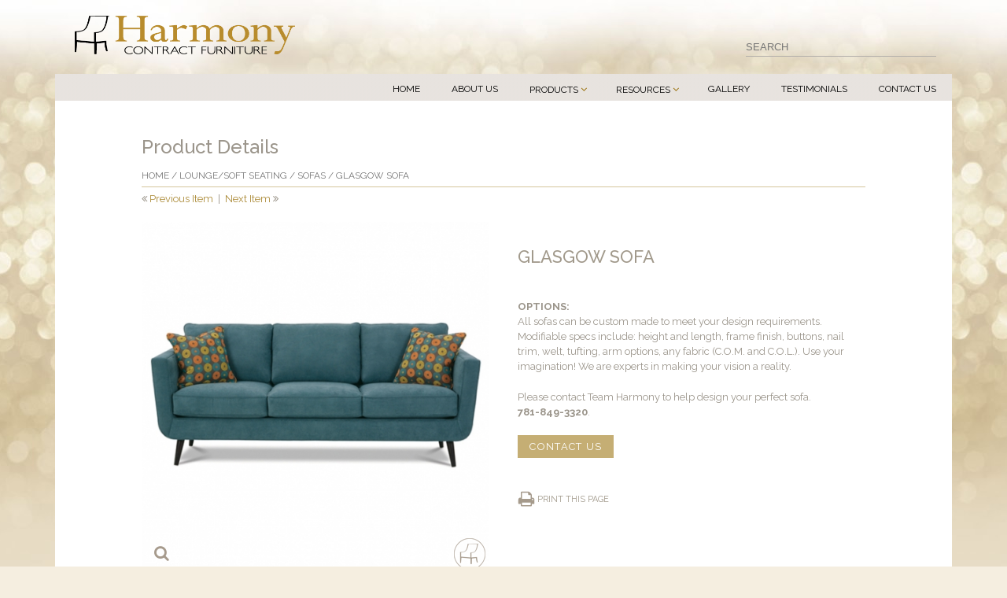

--- FILE ---
content_type: text/html; charset=UTF-8
request_url: https://harmonycontractfurniture.com/product/glasgow-sofa/
body_size: 18065
content:
<!DOCTYPE html>
<html dir="ltr" lang="en-US" prefix="og: https://ogp.me/ns#"> 
<head>
<meta charset="UTF-8" />
<meta name="viewport" content="width=device-width, initial-scale=1, maximum-scale=1">
<title>Glasgow Sofa | Harmony Contract Furniture</title>
<link rel="stylesheet" href="//maxcdn.bootstrapcdn.com/font-awesome/4.3.0/css/font-awesome.min.css">
<link href="https://fonts.googleapis.com/css?family=Raleway:400,700,500" rel="stylesheet">
<link href="https://fonts.googleapis.com/css?family=Merriweather:400" rel="stylesheet"> 

<link rel="apple-touch-icon" sizes="57x57" href="/apple-icon-57x57.png">
<link rel="apple-touch-icon" sizes="60x60" href="/apple-icon-60x60.png">
<link rel="apple-touch-icon" sizes="72x72" href="/apple-icon-72x72.png">
<link rel="apple-touch-icon" sizes="76x76" href="/apple-icon-76x76.png">
<link rel="apple-touch-icon" sizes="114x114" href="/apple-icon-114x114.png">
<link rel="apple-touch-icon" sizes="120x120" href="/apple-icon-120x120.png">
<link rel="apple-touch-icon" sizes="144x144" href="/apple-icon-144x144.png">
<link rel="apple-touch-icon" sizes="152x152" href="/apple-icon-152x152.png">
<link rel="apple-touch-icon" sizes="180x180" href="/apple-icon-180x180.png">
<link rel="icon" type="image/png" sizes="192x192"  href="/android-icon-192x192.png">
<link rel="icon" type="image/png" sizes="32x32" href="/favicon-32x32.png">
<link rel="icon" type="image/png" sizes="96x96" href="/favicon-96x96.png">
<link rel="icon" type="image/png" sizes="16x16" href="/favicon-16x16.png">
<link rel="manifest" href="/manifest.json">
<meta name="msapplication-TileColor" content="#ffffff">
<meta name="msapplication-TileImage" content="/ms-icon-144x144.png">
<meta name="theme-color" content="#ffffff">

<link rel="shortcut icon" href="https://harmonycontractfurniture.com/wp-content/themes/harmony/images/favicon.ico">
<!--[if lt IE 9]>
<script src="https://oss.maxcdn.com/libs/html5shiv/3.7.0/html5shiv.js"></script>
<script src="https://oss.maxcdn.com/libs/respond.js/1.3.0/respond.min.js"></script>
<![endif]-->

		<!-- All in One SEO 4.9.3 - aioseo.com -->
	<meta name="robots" content="max-image-preview:large" />
	<link rel="canonical" href="https://harmonycontractfurniture.com/product/glasgow-sofa/" />
	<meta name="generator" content="All in One SEO (AIOSEO) 4.9.3" />
		<meta property="og:locale" content="en_US" />
		<meta property="og:site_name" content="Harmony Contract Furniture | Greater Boston contract furniture company that provides commercial furniture to various industries." />
		<meta property="og:type" content="article" />
		<meta property="og:title" content="Glasgow Sofa | Harmony Contract Furniture" />
		<meta property="og:url" content="https://harmonycontractfurniture.com/product/glasgow-sofa/" />
		<meta property="article:published_time" content="2015-04-15T19:37:00+00:00" />
		<meta property="article:modified_time" content="2015-04-15T19:37:22+00:00" />
		<meta property="article:publisher" content="https://www.facebook.com/harmonycontractfurniture" />
		<meta name="twitter:card" content="summary" />
		<meta name="twitter:title" content="Glasgow Sofa | Harmony Contract Furniture" />
		<script type="application/ld+json" class="aioseo-schema">
			{"@context":"https:\/\/schema.org","@graph":[{"@type":"BreadcrumbList","@id":"https:\/\/harmonycontractfurniture.com\/product\/glasgow-sofa\/#breadcrumblist","itemListElement":[{"@type":"ListItem","@id":"https:\/\/harmonycontractfurniture.com#listItem","position":1,"name":"Home","item":"https:\/\/harmonycontractfurniture.com","nextItem":{"@type":"ListItem","@id":"https:\/\/harmonycontractfurniture.com\/product-category\/loungesoft-seating\/#listItem","name":"Lounge\/Soft seating"}},{"@type":"ListItem","@id":"https:\/\/harmonycontractfurniture.com\/product-category\/loungesoft-seating\/#listItem","position":2,"name":"Lounge\/Soft seating","item":"https:\/\/harmonycontractfurniture.com\/product-category\/loungesoft-seating\/","nextItem":{"@type":"ListItem","@id":"https:\/\/harmonycontractfurniture.com\/product-category\/loungesoft-seating\/sofas\/#listItem","name":"Sofas"},"previousItem":{"@type":"ListItem","@id":"https:\/\/harmonycontractfurniture.com#listItem","name":"Home"}},{"@type":"ListItem","@id":"https:\/\/harmonycontractfurniture.com\/product-category\/loungesoft-seating\/sofas\/#listItem","position":3,"name":"Sofas","item":"https:\/\/harmonycontractfurniture.com\/product-category\/loungesoft-seating\/sofas\/","nextItem":{"@type":"ListItem","@id":"https:\/\/harmonycontractfurniture.com\/product\/glasgow-sofa\/#listItem","name":"Glasgow Sofa"},"previousItem":{"@type":"ListItem","@id":"https:\/\/harmonycontractfurniture.com\/product-category\/loungesoft-seating\/#listItem","name":"Lounge\/Soft seating"}},{"@type":"ListItem","@id":"https:\/\/harmonycontractfurniture.com\/product\/glasgow-sofa\/#listItem","position":4,"name":"Glasgow Sofa","previousItem":{"@type":"ListItem","@id":"https:\/\/harmonycontractfurniture.com\/product-category\/loungesoft-seating\/sofas\/#listItem","name":"Sofas"}}]},{"@type":"ItemPage","@id":"https:\/\/harmonycontractfurniture.com\/product\/glasgow-sofa\/#itempage","url":"https:\/\/harmonycontractfurniture.com\/product\/glasgow-sofa\/","name":"Glasgow Sofa | Harmony Contract Furniture","inLanguage":"en-US","isPartOf":{"@id":"https:\/\/harmonycontractfurniture.com\/#website"},"breadcrumb":{"@id":"https:\/\/harmonycontractfurniture.com\/product\/glasgow-sofa\/#breadcrumblist"},"image":{"@type":"ImageObject","url":"https:\/\/harmonycontractfurniture.com\/wp-content\/uploads\/Glasgow-Sofa.jpg","@id":"https:\/\/harmonycontractfurniture.com\/product\/glasgow-sofa\/#mainImage","width":600,"height":600,"caption":"Glasgow Sofa"},"primaryImageOfPage":{"@id":"https:\/\/harmonycontractfurniture.com\/product\/glasgow-sofa\/#mainImage"},"datePublished":"2015-04-15T15:37:00-04:00","dateModified":"2015-04-15T15:37:22-04:00"},{"@type":"Organization","@id":"https:\/\/harmonycontractfurniture.com\/#organization","name":"Harmony Contract Furniture","description":"Greater Boston contract furniture company that provides commercial furniture to various industries.","url":"https:\/\/harmonycontractfurniture.com\/","telephone":"+17818493320","logo":{"@type":"ImageObject","url":"https:\/\/harmonycontractfurniture.com\/wp-content\/uploads\/hp-logo.png","@id":"https:\/\/harmonycontractfurniture.com\/product\/glasgow-sofa\/#organizationLogo","width":175,"height":175},"image":{"@id":"https:\/\/harmonycontractfurniture.com\/product\/glasgow-sofa\/#organizationLogo"},"sameAs":["https:\/\/www.facebook.com\/harmonycontractfurniture","https:\/\/www.instagram.com\/harmony_contract_furniture\/","https:\/\/pinterest.com\/harmonycontract\/"]},{"@type":"WebSite","@id":"https:\/\/harmonycontractfurniture.com\/#website","url":"https:\/\/harmonycontractfurniture.com\/","name":"Harmony Contract Furniture","description":"Greater Boston contract furniture company that provides commercial furniture to various industries.","inLanguage":"en-US","publisher":{"@id":"https:\/\/harmonycontractfurniture.com\/#organization"}}]}
		</script>
		<!-- All in One SEO -->

<link rel="alternate" type="application/rss+xml" title="Harmony Contract Furniture &raquo; Glasgow Sofa Comments Feed" href="https://harmonycontractfurniture.com/product/glasgow-sofa/feed/" />
<link rel="alternate" title="oEmbed (JSON)" type="application/json+oembed" href="https://harmonycontractfurniture.com/wp-json/oembed/1.0/embed?url=https%3A%2F%2Fharmonycontractfurniture.com%2Fproduct%2Fglasgow-sofa%2F" />
<link rel="alternate" title="oEmbed (XML)" type="text/xml+oembed" href="https://harmonycontractfurniture.com/wp-json/oembed/1.0/embed?url=https%3A%2F%2Fharmonycontractfurniture.com%2Fproduct%2Fglasgow-sofa%2F&#038;format=xml" />
		<!-- This site uses the Google Analytics by MonsterInsights plugin v9.11.1 - Using Analytics tracking - https://www.monsterinsights.com/ -->
		<!-- Note: MonsterInsights is not currently configured on this site. The site owner needs to authenticate with Google Analytics in the MonsterInsights settings panel. -->
					<!-- No tracking code set -->
				<!-- / Google Analytics by MonsterInsights -->
		<style id='wp-img-auto-sizes-contain-inline-css' type='text/css'>
img:is([sizes=auto i],[sizes^="auto," i]){contain-intrinsic-size:3000px 1500px}
/*# sourceURL=wp-img-auto-sizes-contain-inline-css */
</style>
<style id='wp-emoji-styles-inline-css' type='text/css'>

	img.wp-smiley, img.emoji {
		display: inline !important;
		border: none !important;
		box-shadow: none !important;
		height: 1em !important;
		width: 1em !important;
		margin: 0 0.07em !important;
		vertical-align: -0.1em !important;
		background: none !important;
		padding: 0 !important;
	}
/*# sourceURL=wp-emoji-styles-inline-css */
</style>
<style id='classic-theme-styles-inline-css' type='text/css'>
/*! This file is auto-generated */
.wp-block-button__link{color:#fff;background-color:#32373c;border-radius:9999px;box-shadow:none;text-decoration:none;padding:calc(.667em + 2px) calc(1.333em + 2px);font-size:1.125em}.wp-block-file__button{background:#32373c;color:#fff;text-decoration:none}
/*# sourceURL=/wp-includes/css/classic-themes.min.css */
</style>
<style id='responsive-menu-inline-css' type='text/css'>
/** This file is major component of this plugin so please don't try to edit here. */
#rmp_menu_trigger-10126 {
  width: 55px;
  height: 55px;
  position: fixed;
  top: 15px;
  border-radius: 5px;
  display: none;
  text-decoration: none;
  right: 0;
  background: #ffffff;
  transition: transform 0.5s, background-color 0.5s;
}
#rmp_menu_trigger-10126:hover, #rmp_menu_trigger-10126:focus {
  background: #ffffff;
  text-decoration: unset;
}
#rmp_menu_trigger-10126.is-active {
  background: #ffffff;
}
#rmp_menu_trigger-10126 .rmp-trigger-box {
  width: 25px;
  color: #ffffff;
}
#rmp_menu_trigger-10126 .rmp-trigger-icon-active, #rmp_menu_trigger-10126 .rmp-trigger-text-open {
  display: none;
}
#rmp_menu_trigger-10126.is-active .rmp-trigger-icon-active, #rmp_menu_trigger-10126.is-active .rmp-trigger-text-open {
  display: inline;
}
#rmp_menu_trigger-10126.is-active .rmp-trigger-icon-inactive, #rmp_menu_trigger-10126.is-active .rmp-trigger-text {
  display: none;
}
#rmp_menu_trigger-10126 .rmp-trigger-label {
  color: #ffffff;
  pointer-events: none;
  line-height: 13px;
  font-family: inherit;
  font-size: 14px;
  display: inline;
  text-transform: inherit;
}
#rmp_menu_trigger-10126 .rmp-trigger-label.rmp-trigger-label-top {
  display: block;
  margin-bottom: 12px;
}
#rmp_menu_trigger-10126 .rmp-trigger-label.rmp-trigger-label-bottom {
  display: block;
  margin-top: 12px;
}
#rmp_menu_trigger-10126 .responsive-menu-pro-inner {
  display: block;
}
#rmp_menu_trigger-10126 .rmp-trigger-icon-inactive .rmp-font-icon {
  color: #000000;
}
#rmp_menu_trigger-10126 .responsive-menu-pro-inner, #rmp_menu_trigger-10126 .responsive-menu-pro-inner::before, #rmp_menu_trigger-10126 .responsive-menu-pro-inner::after {
  width: 25px;
  height: 3px;
  background-color: #000000;
  border-radius: 4px;
  position: absolute;
}
#rmp_menu_trigger-10126 .rmp-trigger-icon-active .rmp-font-icon {
  color: #000000;
}
#rmp_menu_trigger-10126.is-active .responsive-menu-pro-inner, #rmp_menu_trigger-10126.is-active .responsive-menu-pro-inner::before, #rmp_menu_trigger-10126.is-active .responsive-menu-pro-inner::after {
  background-color: #000000;
}
#rmp_menu_trigger-10126:hover .rmp-trigger-icon-inactive .rmp-font-icon {
  color: #000000;
}
#rmp_menu_trigger-10126:not(.is-active):hover .responsive-menu-pro-inner, #rmp_menu_trigger-10126:not(.is-active):hover .responsive-menu-pro-inner::before, #rmp_menu_trigger-10126:not(.is-active):hover .responsive-menu-pro-inner::after {
  background-color: #000000;
}
#rmp_menu_trigger-10126 .responsive-menu-pro-inner::before {
  top: 10px;
}
#rmp_menu_trigger-10126 .responsive-menu-pro-inner::after {
  bottom: 10px;
}
#rmp_menu_trigger-10126.is-active .responsive-menu-pro-inner::after {
  bottom: 0;
}
/* Hamburger menu styling */
@media screen and (max-width: 768px) {
  /** Menu Title Style */
  /** Menu Additional Content Style */
  #rmp_menu_trigger-10126 {
    display: block;
  }
  #rmp-container-10126 {
    position: fixed;
    top: 0;
    margin: 0;
    transition: transform 0.5s;
    overflow: auto;
    display: block;
    width: 75%;
    background-color: #ffffff;
    background-image: url("");
    height: 100%;
    left: 0;
    padding-top: 0px;
    padding-left: 0px;
    padding-bottom: 0px;
    padding-right: 0px;
  }
  #rmp-menu-wrap-10126 {
    padding-top: 0px;
    padding-left: 0px;
    padding-bottom: 0px;
    padding-right: 0px;
    background-color: #ffffff;
  }
  #rmp-menu-wrap-10126 .rmp-menu, #rmp-menu-wrap-10126 .rmp-submenu {
    width: 100%;
    box-sizing: border-box;
    margin: 0;
    padding: 0;
  }
  #rmp-menu-wrap-10126 .rmp-submenu-depth-1 .rmp-menu-item-link {
    padding-left: 10%;
  }
  #rmp-menu-wrap-10126 .rmp-submenu-depth-2 .rmp-menu-item-link {
    padding-left: 15%;
  }
  #rmp-menu-wrap-10126 .rmp-submenu-depth-3 .rmp-menu-item-link {
    padding-left: 20%;
  }
  #rmp-menu-wrap-10126 .rmp-submenu-depth-4 .rmp-menu-item-link {
    padding-left: 25%;
  }
  #rmp-menu-wrap-10126 .rmp-submenu.rmp-submenu-open {
    display: block;
  }
  #rmp-menu-wrap-10126 .rmp-menu-item {
    width: 100%;
    list-style: none;
    margin: 0;
  }
  #rmp-menu-wrap-10126 .rmp-menu-item-link {
    height: 40px;
    line-height: 40px;
    font-size: 13px;
    border-bottom: 1px solid #e0e0e0;
    font-family: inherit;
    color: #363636;
    text-align: left;
    background-color: #ffffff;
    font-weight: normal;
    letter-spacing: 0px;
    display: block;
    box-sizing: border-box;
    width: 100%;
    text-decoration: none;
    position: relative;
    overflow: hidden;
    transition: background-color 0.5s, border-color 0.5s, 0.5s;
    padding: 0 5%;
    padding-right: 50px;
  }
  #rmp-menu-wrap-10126 .rmp-menu-item-link:after, #rmp-menu-wrap-10126 .rmp-menu-item-link:before {
    display: none;
  }
  #rmp-menu-wrap-10126 .rmp-menu-item-link:hover, #rmp-menu-wrap-10126 .rmp-menu-item-link:focus {
    color: #212121;
    border-color: #e0e0e0;
    background-color: #ffffff;
  }
  #rmp-menu-wrap-10126 .rmp-menu-item-link:focus {
    outline: none;
    border-color: unset;
    box-shadow: unset;
  }
  #rmp-menu-wrap-10126 .rmp-menu-item-link .rmp-font-icon {
    height: 40px;
    line-height: 40px;
    margin-right: 10px;
    font-size: 13px;
  }
  #rmp-menu-wrap-10126 .rmp-menu-current-item .rmp-menu-item-link {
    color: #212121;
    border-color: #e0e0e0;
    background-color: #ffffff;
  }
  #rmp-menu-wrap-10126 .rmp-menu-current-item .rmp-menu-item-link:hover, #rmp-menu-wrap-10126 .rmp-menu-current-item .rmp-menu-item-link:focus {
    color: #212121;
    border-color: #e0e0e0;
    background-color: #ffffff;
  }
  #rmp-menu-wrap-10126 .rmp-menu-subarrow {
    position: absolute;
    top: 0;
    bottom: 0;
    text-align: center;
    overflow: hidden;
    background-size: cover;
    overflow: hidden;
    right: 0;
    border-left-style: solid;
    border-left-color: #e0e0e0;
    border-left-width: 1px;
    height: 39px;
    width: 40px;
    color: #212121;
    background-color: #ffffff;
  }
  #rmp-menu-wrap-10126 .rmp-menu-subarrow svg {
    fill: #212121;
  }
  #rmp-menu-wrap-10126 .rmp-menu-subarrow:hover {
    color: #212121;
    border-color: #e0e0e0;
    background-color: #ffffff;
  }
  #rmp-menu-wrap-10126 .rmp-menu-subarrow:hover svg {
    fill: #212121;
  }
  #rmp-menu-wrap-10126 .rmp-menu-subarrow .rmp-font-icon {
    margin-right: unset;
  }
  #rmp-menu-wrap-10126 .rmp-menu-subarrow * {
    vertical-align: middle;
    line-height: 39px;
  }
  #rmp-menu-wrap-10126 .rmp-menu-subarrow-active {
    display: block;
    background-size: cover;
    color: #212121;
    border-color: #e0e0e0;
    background-color: #ffffff;
  }
  #rmp-menu-wrap-10126 .rmp-menu-subarrow-active svg {
    fill: #212121;
  }
  #rmp-menu-wrap-10126 .rmp-menu-subarrow-active:hover {
    color: #212121;
    border-color: #e0e0e0;
    background-color: #ffffff;
  }
  #rmp-menu-wrap-10126 .rmp-menu-subarrow-active:hover svg {
    fill: #212121;
  }
  #rmp-menu-wrap-10126 .rmp-submenu {
    display: none;
  }
  #rmp-menu-wrap-10126 .rmp-submenu .rmp-menu-item-link {
    height: 40px;
    line-height: 40px;
    letter-spacing: 0px;
    font-size: 13px;
    border-bottom: 1px solid #e0e0e0;
    font-family: inherit;
    font-weight: normal;
    color: #363636;
    text-align: left;
    background-color: #ffffff;
  }
  #rmp-menu-wrap-10126 .rmp-submenu .rmp-menu-item-link:hover, #rmp-menu-wrap-10126 .rmp-submenu .rmp-menu-item-link:focus {
    color: #212121;
    border-color: #e0e0e0;
    background-color: #ffffff;
  }
  #rmp-menu-wrap-10126 .rmp-submenu .rmp-menu-current-item .rmp-menu-item-link {
    color: #212121;
    border-color: #e0e0e0;
    background-color: #ffffff;
  }
  #rmp-menu-wrap-10126 .rmp-submenu .rmp-menu-current-item .rmp-menu-item-link:hover, #rmp-menu-wrap-10126 .rmp-submenu .rmp-menu-current-item .rmp-menu-item-link:focus {
    color: #212121;
    border-color: #e0e0e0;
    background-color: #ffffff;
  }
  #rmp-menu-wrap-10126 .rmp-submenu .rmp-menu-subarrow {
    right: 0;
    border-right: unset;
    border-left-style: solid;
    border-left-color: #1d4354;
    border-left-width: 0px;
    height: 39px;
    line-height: 39px;
    width: 40px;
    color: #fff;
    background-color: inherit;
  }
  #rmp-menu-wrap-10126 .rmp-submenu .rmp-menu-subarrow:hover {
    color: #fff;
    border-color: #3f3f3f;
    background-color: inherit;
  }
  #rmp-menu-wrap-10126 .rmp-submenu .rmp-menu-subarrow-active {
    color: #fff;
    border-color: #1d4354;
    background-color: inherit;
  }
  #rmp-menu-wrap-10126 .rmp-submenu .rmp-menu-subarrow-active:hover {
    color: #fff;
    border-color: #3f3f3f;
    background-color: inherit;
  }
  #rmp-menu-wrap-10126 .rmp-menu-item-description {
    margin: 0;
    padding: 5px 5%;
    opacity: 0.8;
    color: #363636;
  }
  #rmp-search-box-10126 {
    display: block;
    padding-top: 0px;
    padding-left: 5%;
    padding-bottom: 0px;
    padding-right: 5%;
  }
  #rmp-search-box-10126 .rmp-search-form {
    margin: 0;
  }
  #rmp-search-box-10126 .rmp-search-box {
    background: #ffffff;
    border: 1px solid #333333;
    color: #333333;
    width: 100%;
    padding: 0 5%;
    border-radius: 30px;
    height: 45px;
    -webkit-appearance: none;
  }
  #rmp-search-box-10126 .rmp-search-box::placeholder {
    color: #333333;
  }
  #rmp-search-box-10126 .rmp-search-box:focus {
    background-color: #ffffff;
    outline: 2px solid #333333;
    color: #333333;
  }
  #rmp-menu-title-10126 {
    background-color: #ffffff;
    color: #212121;
    text-align: left;
    font-size: 13px;
    padding-top: 10%;
    padding-left: 5%;
    padding-bottom: 0%;
    padding-right: 5%;
    font-weight: 400;
    transition: background-color 0.5s, border-color 0.5s, color 0.5s;
  }
  #rmp-menu-title-10126:hover {
    background-color: #ffffff;
    color: #404040;
  }
  #rmp-menu-title-10126 > .rmp-menu-title-link {
    color: #212121;
    width: 100%;
    background-color: unset;
    text-decoration: none;
  }
  #rmp-menu-title-10126 > .rmp-menu-title-link:hover {
    color: #404040;
  }
  #rmp-menu-title-10126 .rmp-font-icon {
    font-size: 13px;
  }
  #rmp-menu-additional-content-10126 {
    padding-top: 0px;
    padding-left: 5%;
    padding-bottom: 0px;
    padding-right: 5%;
    color: #ffffff;
    text-align: center;
    font-size: 16px;
  }
}
/**
This file contents common styling of menus.
*/
.rmp-container {
  display: none;
  visibility: visible;
  padding: 0px 0px 0px 0px;
  z-index: 99998;
  transition: all 0.3s;
  /** Scrolling bar in menu setting box **/
}
.rmp-container.rmp-fade-top, .rmp-container.rmp-fade-left, .rmp-container.rmp-fade-right, .rmp-container.rmp-fade-bottom {
  display: none;
}
.rmp-container.rmp-slide-left, .rmp-container.rmp-push-left {
  transform: translateX(-100%);
  -ms-transform: translateX(-100%);
  -webkit-transform: translateX(-100%);
  -moz-transform: translateX(-100%);
}
.rmp-container.rmp-slide-left.rmp-menu-open, .rmp-container.rmp-push-left.rmp-menu-open {
  transform: translateX(0);
  -ms-transform: translateX(0);
  -webkit-transform: translateX(0);
  -moz-transform: translateX(0);
}
.rmp-container.rmp-slide-right, .rmp-container.rmp-push-right {
  transform: translateX(100%);
  -ms-transform: translateX(100%);
  -webkit-transform: translateX(100%);
  -moz-transform: translateX(100%);
}
.rmp-container.rmp-slide-right.rmp-menu-open, .rmp-container.rmp-push-right.rmp-menu-open {
  transform: translateX(0);
  -ms-transform: translateX(0);
  -webkit-transform: translateX(0);
  -moz-transform: translateX(0);
}
.rmp-container.rmp-slide-top, .rmp-container.rmp-push-top {
  transform: translateY(-100%);
  -ms-transform: translateY(-100%);
  -webkit-transform: translateY(-100%);
  -moz-transform: translateY(-100%);
}
.rmp-container.rmp-slide-top.rmp-menu-open, .rmp-container.rmp-push-top.rmp-menu-open {
  transform: translateY(0);
  -ms-transform: translateY(0);
  -webkit-transform: translateY(0);
  -moz-transform: translateY(0);
}
.rmp-container.rmp-slide-bottom, .rmp-container.rmp-push-bottom {
  transform: translateY(100%);
  -ms-transform: translateY(100%);
  -webkit-transform: translateY(100%);
  -moz-transform: translateY(100%);
}
.rmp-container.rmp-slide-bottom.rmp-menu-open, .rmp-container.rmp-push-bottom.rmp-menu-open {
  transform: translateX(0);
  -ms-transform: translateX(0);
  -webkit-transform: translateX(0);
  -moz-transform: translateX(0);
}
.rmp-container::-webkit-scrollbar {
  width: 0px;
}
.rmp-container ::-webkit-scrollbar-track {
  box-shadow: inset 0 0 5px transparent;
}
.rmp-container ::-webkit-scrollbar-thumb {
  background: transparent;
}
.rmp-container ::-webkit-scrollbar-thumb:hover {
  background: transparent;
}
.rmp-container .rmp-menu-wrap .rmp-menu {
  transition: none;
  border-radius: 0;
  box-shadow: none;
  background: none;
  border: 0;
  bottom: auto;
  box-sizing: border-box;
  clip: auto;
  color: #666;
  display: block;
  float: none;
  font-family: inherit;
  font-size: 14px;
  height: auto;
  left: auto;
  line-height: 1.7;
  list-style-type: none;
  margin: 0;
  min-height: auto;
  max-height: none;
  opacity: 1;
  outline: none;
  overflow: visible;
  padding: 0;
  position: relative;
  pointer-events: auto;
  right: auto;
  text-align: left;
  text-decoration: none;
  text-indent: 0;
  text-transform: none;
  transform: none;
  top: auto;
  visibility: inherit;
  width: auto;
  word-wrap: break-word;
  white-space: normal;
}
.rmp-container .rmp-menu-additional-content {
  display: block;
  word-break: break-word;
}
.rmp-container .rmp-menu-title {
  display: flex;
  flex-direction: column;
}
.rmp-container .rmp-menu-title .rmp-menu-title-image {
  max-width: 100%;
  margin-bottom: 15px;
  display: block;
  margin: auto;
  margin-bottom: 15px;
}
button.rmp_menu_trigger {
  z-index: 999999;
  overflow: hidden;
  outline: none;
  border: 0;
  display: none;
  margin: 0;
  transition: transform 0.5s, background-color 0.5s;
  padding: 0;
}
button.rmp_menu_trigger .responsive-menu-pro-inner::before, button.rmp_menu_trigger .responsive-menu-pro-inner::after {
  content: "";
  display: block;
}
button.rmp_menu_trigger .responsive-menu-pro-inner::before {
  top: 10px;
}
button.rmp_menu_trigger .responsive-menu-pro-inner::after {
  bottom: 10px;
}
button.rmp_menu_trigger .rmp-trigger-box {
  width: 40px;
  display: inline-block;
  position: relative;
  pointer-events: none;
  vertical-align: super;
}
/*  Menu Trigger Boring Animation */
.rmp-menu-trigger-boring .responsive-menu-pro-inner {
  transition-property: none;
}
.rmp-menu-trigger-boring .responsive-menu-pro-inner::after, .rmp-menu-trigger-boring .responsive-menu-pro-inner::before {
  transition-property: none;
}
.rmp-menu-trigger-boring.is-active .responsive-menu-pro-inner {
  transform: rotate(45deg);
}
.rmp-menu-trigger-boring.is-active .responsive-menu-pro-inner:before {
  top: 0;
  opacity: 0;
}
.rmp-menu-trigger-boring.is-active .responsive-menu-pro-inner:after {
  bottom: 0;
  transform: rotate(-90deg);
}

/*# sourceURL=responsive-menu-inline-css */
</style>
<link rel='stylesheet' id='dashicons-css' href='https://harmonycontractfurniture.com/wp-includes/css/dashicons.min.css?ver=6.9' type='text/css' media='all' />
<style id='woocommerce-inline-inline-css' type='text/css'>
.woocommerce form .form-row .required { visibility: visible; }
/*# sourceURL=woocommerce-inline-inline-css */
</style>
<link rel='stylesheet' id='style-css' href='https://harmonycontractfurniture.com/wp-content/themes/harmony/style.css?ver=1.2' type='text/css' media='all' />
<link rel='stylesheet' id='output-css' href='https://harmonycontractfurniture.com/wp-content/themes/harmony/css/output.css?ver=1.2' type='text/css' media='all' />
<link rel='stylesheet' id='woo-css' href='https://harmonycontractfurniture.com/wp-content/themes/harmony/css/woocommerce/css/woocommerce.css?ver=1.1' type='text/css' media='all' />
<link rel='stylesheet' id='wool-css' href='https://harmonycontractfurniture.com/wp-content/themes/harmony/css/woocommerce/css/woocommerce-layout.css?ver=1.1' type='text/css' media='all' />
<link rel='stylesheet' id='fancybox-css' href='https://harmonycontractfurniture.com/wp-content/plugins/easy-fancybox/fancybox/1.5.4/jquery.fancybox.min.css?ver=6.9' type='text/css' media='screen' />
<script type="text/javascript" src="https://harmonycontractfurniture.com/wp-includes/js/jquery/jquery.min.js?ver=3.7.1" id="jquery-core-js"></script>
<script type="text/javascript" src="https://harmonycontractfurniture.com/wp-includes/js/jquery/jquery-migrate.min.js?ver=3.4.1" id="jquery-migrate-js"></script>
<script type="text/javascript" id="rmp_menu_scripts-js-extra">
/* <![CDATA[ */
var rmp_menu = {"ajaxURL":"https://harmonycontractfurniture.com/wp-admin/admin-ajax.php","wp_nonce":"399fabc2e3","menu":[{"menu_theme":"Default","theme_type":"default","theme_location_menu":"0","submenu_submenu_arrow_width":"40","submenu_submenu_arrow_width_unit":"px","submenu_submenu_arrow_height":"39","submenu_submenu_arrow_height_unit":"px","submenu_arrow_position":"right","submenu_sub_arrow_background_colour":"","submenu_sub_arrow_background_hover_colour":"","submenu_sub_arrow_background_colour_active":"","submenu_sub_arrow_background_hover_colour_active":"","submenu_sub_arrow_border_width":"","submenu_sub_arrow_border_width_unit":"px","submenu_sub_arrow_border_colour":"#1d4354","submenu_sub_arrow_border_hover_colour":"#3f3f3f","submenu_sub_arrow_border_colour_active":"#1d4354","submenu_sub_arrow_border_hover_colour_active":"#3f3f3f","submenu_sub_arrow_shape_colour":"#fff","submenu_sub_arrow_shape_hover_colour":"#fff","submenu_sub_arrow_shape_colour_active":"#fff","submenu_sub_arrow_shape_hover_colour_active":"#fff","use_header_bar":"off","header_bar_items_order":{"logo":"off","title":"on","additional content":"off","menu":"on","search":"off"},"header_bar_title":"Responsive Menu","header_bar_html_content":"","header_bar_logo":"","header_bar_logo_link":"","header_bar_logo_width":"","header_bar_logo_width_unit":"%","header_bar_logo_height":"","header_bar_logo_height_unit":"px","header_bar_height":"80","header_bar_height_unit":"px","header_bar_padding":{"top":"0px","right":"5%","bottom":"0px","left":"5%"},"header_bar_font":"","header_bar_font_size":"14","header_bar_font_size_unit":"px","header_bar_text_color":"#ffffff","header_bar_background_color":"#1d4354","header_bar_breakpoint":"8000","header_bar_position_type":"fixed","header_bar_adjust_page":"on","header_bar_scroll_enable":"off","header_bar_scroll_background_color":"#36bdf6","mobile_breakpoint":"600","tablet_breakpoint":"768","transition_speed":"0.5","sub_menu_speed":"0.2","show_menu_on_page_load":"off","menu_disable_scrolling":"off","menu_overlay":"off","menu_overlay_colour":"rgba(0,0,0,0.7)","desktop_menu_width":"","desktop_menu_width_unit":"%","desktop_menu_positioning":"absolute","desktop_menu_side":"left","desktop_menu_to_hide":"","use_current_theme_location":"off","mega_menu":{"225":"off","227":"off","229":"off","228":"off","226":"off"},"desktop_submenu_open_animation":"none","desktop_submenu_open_animation_speed":"100ms","desktop_submenu_open_on_click":"off","desktop_menu_hide_and_show":"off","menu_name":"Default Menu","menu_to_use":"main-nav","different_menu_for_mobile":"off","menu_to_use_in_mobile":"main-menu","use_mobile_menu":"on","use_tablet_menu":"on","use_desktop_menu":"off","menu_display_on":"all-pages","menu_to_hide":"","submenu_descriptions_on":"off","custom_walker":"","menu_background_colour":"#ffffff","menu_depth":"5","smooth_scroll_on":"off","smooth_scroll_speed":"500","menu_font_icons":{"id":["225"],"icon":[""]},"menu_links_height":"40","menu_links_height_unit":"px","menu_links_line_height":"40","menu_links_line_height_unit":"px","menu_depth_0":"5","menu_depth_0_unit":"%","menu_font_size":"13","menu_font_size_unit":"px","menu_font":"","menu_font_weight":"normal","menu_text_alignment":"left","menu_text_letter_spacing":"","menu_word_wrap":"off","menu_link_colour":"#363636","menu_link_hover_colour":"#212121","menu_current_link_colour":"#212121","menu_current_link_hover_colour":"#212121","menu_item_background_colour":"#ffffff","menu_item_background_hover_colour":"#ffffff","menu_current_item_background_colour":"#ffffff","menu_current_item_background_hover_colour":"#ffffff","menu_border_width":"1","menu_border_width_unit":"px","menu_item_border_colour":"#e0e0e0","menu_item_border_colour_hover":"#e0e0e0","menu_current_item_border_colour":"#e0e0e0","menu_current_item_border_hover_colour":"#e0e0e0","submenu_links_height":"40","submenu_links_height_unit":"px","submenu_links_line_height":"40","submenu_links_line_height_unit":"px","menu_depth_side":"left","menu_depth_1":"10","menu_depth_1_unit":"%","menu_depth_2":"15","menu_depth_2_unit":"%","menu_depth_3":"20","menu_depth_3_unit":"%","menu_depth_4":"25","menu_depth_4_unit":"%","submenu_item_background_colour":"#ffffff","submenu_item_background_hover_colour":"#ffffff","submenu_current_item_background_colour":"#ffffff","submenu_current_item_background_hover_colour":"#ffffff","submenu_border_width":"1","submenu_border_width_unit":"px","submenu_item_border_colour":"#e0e0e0","submenu_item_border_colour_hover":"#e0e0e0","submenu_current_item_border_colour":"#e0e0e0","submenu_current_item_border_hover_colour":"#e0e0e0","submenu_font_size":"13","submenu_font_size_unit":"px","submenu_font":"","submenu_font_weight":"normal","submenu_text_letter_spacing":"","submenu_text_alignment":"left","submenu_link_colour":"#363636","submenu_link_hover_colour":"#212121","submenu_current_link_colour":"#212121","submenu_current_link_hover_colour":"#212121","inactive_arrow_shape":"\u25bc","active_arrow_shape":"\u25b2","inactive_arrow_font_icon":"","active_arrow_font_icon":"","inactive_arrow_image":"","active_arrow_image":"","submenu_arrow_width":"40","submenu_arrow_width_unit":"px","submenu_arrow_height":"39","submenu_arrow_height_unit":"px","arrow_position":"right","menu_sub_arrow_shape_colour":"#212121","menu_sub_arrow_shape_hover_colour":"#212121","menu_sub_arrow_shape_colour_active":"#212121","menu_sub_arrow_shape_hover_colour_active":"#212121","menu_sub_arrow_border_width":"1","menu_sub_arrow_border_width_unit":"px","menu_sub_arrow_border_colour":"#e0e0e0","menu_sub_arrow_border_hover_colour":"#e0e0e0","menu_sub_arrow_border_colour_active":"#e0e0e0","menu_sub_arrow_border_hover_colour_active":"#e0e0e0","menu_sub_arrow_background_colour":"#ffffff","menu_sub_arrow_background_hover_colour":"#ffffff","menu_sub_arrow_background_colour_active":"#ffffff","menu_sub_arrow_background_hover_colour_active":"#ffffff","fade_submenus":"off","fade_submenus_side":"left","fade_submenus_delay":"100","fade_submenus_speed":"500","use_slide_effect":"off","slide_effect_back_to_text":"Back","accordion_animation":"off","auto_expand_all_submenus":"off","auto_expand_current_submenus":"off","menu_item_click_to_trigger_submenu":"off","button_width":"55","button_width_unit":"px","button_height":"55","button_height_unit":"px","button_background_colour":"#ffffff","button_background_colour_hover":"#ffffff","button_background_colour_active":"#ffffff","toggle_button_border_radius":"5","button_transparent_background":"off","button_left_or_right":"right","button_position_type":"fixed","button_distance_from_side":"0","button_distance_from_side_unit":"%","button_top":"15","button_top_unit":"px","button_push_with_animation":"off","button_click_animation":"boring","button_line_margin":"5","button_line_margin_unit":"px","button_line_width":"25","button_line_width_unit":"px","button_line_height":"3","button_line_height_unit":"px","button_line_colour":"#000000","button_line_colour_hover":"#000000","button_line_colour_active":"#000000","button_font_icon":"","button_font_icon_when_clicked":"","button_image":"","button_image_when_clicked":"","button_title":"","button_title_open":"","button_title_position":"left","menu_container_columns":"","button_font":"","button_font_size":"14","button_font_size_unit":"px","button_title_line_height":"13","button_title_line_height_unit":"px","button_text_colour":"#ffffff","button_trigger_type_click":"on","button_trigger_type_hover":"off","button_click_trigger":"#responsive-menu-button","items_order":{"title":"on","menu":"on","search":"on","additional content":"on"},"menu_title":"","menu_title_link":"","menu_title_link_location":"_self","menu_title_image":"","menu_title_font_icon":"","menu_title_section_padding":{"top":"10%","right":"5%","bottom":"0%","left":"5%"},"menu_title_background_colour":"#ffffff","menu_title_background_hover_colour":"#ffffff","menu_title_font_size":"13","menu_title_font_size_unit":"px","menu_title_alignment":"left","menu_title_font_weight":"400","menu_title_font_family":"","menu_title_colour":"#212121","menu_title_hover_colour":"#404040","menu_title_image_width":"","menu_title_image_width_unit":"%","menu_title_image_height":"","menu_title_image_height_unit":"px","menu_additional_content":"","menu_additional_section_padding":{"top":"0px","right":"5%","bottom":"0px","left":"5%"},"menu_additional_content_font_size":"16","menu_additional_content_font_size_unit":"px","menu_additional_content_alignment":"center","menu_additional_content_colour":"#ffffff","menu_search_box_text":"Search","menu_search_box_code":"","menu_search_section_padding":{"top":"0px","right":"5%","bottom":"0px","left":"5%"},"menu_search_box_height":"45","menu_search_box_height_unit":"px","menu_search_box_border_radius":"30","menu_search_box_text_colour":"#333333","menu_search_box_background_colour":"#ffffff","menu_search_box_placeholder_colour":"#333333","menu_search_box_border_colour":"#333333","menu_section_padding":{"top":"0px","right":"0px","bottom":"0px","left":"0px"},"menu_width":"75","menu_width_unit":"%","menu_maximum_width":"","menu_maximum_width_unit":"px","menu_minimum_width":"","menu_minimum_width_unit":"px","menu_auto_height":"off","menu_container_padding":{"top":"0px","right":"0px","bottom":"0px","left":"0px"},"menu_container_background_colour":"#ffffff","menu_background_image":"","animation_type":"slide","menu_appear_from":"left","animation_speed":"0.5","page_wrapper":"","menu_close_on_body_click":"off","menu_close_on_scroll":"off","menu_close_on_link_click":"off","enable_touch_gestures":"off","hamburger_position_selector":"","menu_id":10126,"active_toggle_contents":"\u25b2","inactive_toggle_contents":"\u25bc"}]};
//# sourceURL=rmp_menu_scripts-js-extra
/* ]]> */
</script>
<script type="text/javascript" src="https://harmonycontractfurniture.com/wp-content/plugins/responsive-menu/v4.0.0/assets/js/rmp-menu.js?ver=4.6.0" id="rmp_menu_scripts-js"></script>
<script type="text/javascript" src="https://harmonycontractfurniture.com/wp-content/plugins/woocommerce/assets/js/jquery-blockui/jquery.blockUI.min.js?ver=2.7.0-wc.10.4.3" id="wc-jquery-blockui-js" defer="defer" data-wp-strategy="defer"></script>
<script type="text/javascript" id="wc-add-to-cart-js-extra">
/* <![CDATA[ */
var wc_add_to_cart_params = {"ajax_url":"/wp-admin/admin-ajax.php","wc_ajax_url":"/?wc-ajax=%%endpoint%%","i18n_view_cart":"View cart","cart_url":"https://harmonycontractfurniture.com","is_cart":"","cart_redirect_after_add":"no"};
//# sourceURL=wc-add-to-cart-js-extra
/* ]]> */
</script>
<script type="text/javascript" src="https://harmonycontractfurniture.com/wp-content/plugins/woocommerce/assets/js/frontend/add-to-cart.min.js?ver=10.4.3" id="wc-add-to-cart-js" defer="defer" data-wp-strategy="defer"></script>
<script type="text/javascript" id="wc-single-product-js-extra">
/* <![CDATA[ */
var wc_single_product_params = {"i18n_required_rating_text":"Please select a rating","i18n_rating_options":["1 of 5 stars","2 of 5 stars","3 of 5 stars","4 of 5 stars","5 of 5 stars"],"i18n_product_gallery_trigger_text":"View full-screen image gallery","review_rating_required":"yes","flexslider":{"rtl":false,"animation":"slide","smoothHeight":true,"directionNav":false,"controlNav":"thumbnails","slideshow":false,"animationSpeed":500,"animationLoop":false,"allowOneSlide":false},"zoom_enabled":"","zoom_options":[],"photoswipe_enabled":"","photoswipe_options":{"shareEl":false,"closeOnScroll":false,"history":false,"hideAnimationDuration":0,"showAnimationDuration":0},"flexslider_enabled":""};
//# sourceURL=wc-single-product-js-extra
/* ]]> */
</script>
<script type="text/javascript" src="https://harmonycontractfurniture.com/wp-content/plugins/woocommerce/assets/js/frontend/single-product.min.js?ver=10.4.3" id="wc-single-product-js" defer="defer" data-wp-strategy="defer"></script>
<script type="text/javascript" src="https://harmonycontractfurniture.com/wp-content/plugins/woocommerce/assets/js/js-cookie/js.cookie.min.js?ver=2.1.4-wc.10.4.3" id="wc-js-cookie-js" defer="defer" data-wp-strategy="defer"></script>
<script type="text/javascript" id="woocommerce-js-extra">
/* <![CDATA[ */
var woocommerce_params = {"ajax_url":"/wp-admin/admin-ajax.php","wc_ajax_url":"/?wc-ajax=%%endpoint%%","i18n_password_show":"Show password","i18n_password_hide":"Hide password"};
//# sourceURL=woocommerce-js-extra
/* ]]> */
</script>
<script type="text/javascript" src="https://harmonycontractfurniture.com/wp-content/plugins/woocommerce/assets/js/frontend/woocommerce.min.js?ver=10.4.3" id="woocommerce-js" defer="defer" data-wp-strategy="defer"></script>
<link rel="https://api.w.org/" href="https://harmonycontractfurniture.com/wp-json/" /><link rel="alternate" title="JSON" type="application/json" href="https://harmonycontractfurniture.com/wp-json/wp/v2/product/2142" /><link rel="EditURI" type="application/rsd+xml" title="RSD" href="https://harmonycontractfurniture.com/xmlrpc.php?rsd" />
<link rel='shortlink' href='https://harmonycontractfurniture.com/?p=2142' />
	<noscript><style>.woocommerce-product-gallery{ opacity: 1 !important; }</style></noscript>
	
<!-- BEGIN Clicky Analytics v2.2.4 Tracking - https://wordpress.org/plugins/clicky-analytics/ -->
<script type="text/javascript">
  var clicky_custom = clicky_custom || {};
  clicky_custom.outbound_pattern = ['/go/','/out/'];
</script>

<script async src="//static.getclicky.com/101498003.js"></script>

<!-- END Clicky Analytics v2.2.4 Tracking -->

<meta name="google-site-verification" content="32h9JstIxQHm1Fc9RS5OUzbuJzrBkk8dBv6Bi9SdmBg" />
<!-- Google tag (gtag.js) -->
<script async src="https://www.googletagmanager.com/gtag/js?id=G-0FWK84EJWG"></script>
<script>
  window.dataLayer = window.dataLayer || [];
  function gtag(){dataLayer.push(arguments);}
  gtag('js', new Date());

  gtag('config', 'G-0FWK84EJWG');
</script>
<style type="text/css">
.woocommerce ul.products li.first, .woocommerce-page ul.products li.first{
    clear:none!important;
}
.woocommerce-page div.product div.images img.attachment-medium.size-medium {
    width: unset !important;
}
@media only screen and (min-width: 769px){
.woocommerce ul.products li.product, .woocommerce-page ul.products li.product {
    float: left;
    margin: 0 2% 2.992em 2%;
    padding: 0;
    position: relative;
    width: 21%;
    position: relative!important;
    left: auto!important;
    top: auto!important;
	min-height: 370px;
}  
.term-carts li.product, .term-booths li.product, .term-banquettes li.product, .term-lounge-chairs li.product, .term-sofas li.product, .term-wing-chairs li.product, .term-benches li.product, .term-ottomans li.product, .term-solid-wood-plank li.product, .term-wood-veneer li.product, .term-laminate li.product, .term-specialty li.product, .term-occasional-drums li.product, .term-outdoor-tables li.product, .term-umbrellas li.product, .term-aluminum-umbrellas li.product, .term-fiberglass-umbrellas li.product, .term-other li.product, .term-other-items li.product, .term-other li.product, .term-upholstery li.product, .term-butcherblock li.product, .term-outdoor-benches li.product{
    margin: 0 1.2% 2.992em 1.2%!important;
}
}
  
.responsive-menu-inner, .responsive-menu-inner::before, .responsive-menu-inner::after {
    height: 0px!important;
}
.responsive-menu-inner{
  background:url(/wp-content/uploads/hamburger-icon.png);
  height:40px!important;
}
.searchmobile{
	display:none;
}
.responsive-menu-open body::after {
    content: '';
    position: absolute;
    left: 0;
    top: 0;
    width: 100%;
    height: 100%;
    background: rgba(0, 0, 0, 0.4);
    z-index: 9999;
}
@media screen and (max-width: 768px){
.header {
    background: #fff;
    margin: 0 -15px;
}
.header .col-xs-12.col-sm-6, .header .col-xs-12.col-sm-6 a{
    display: table;
    margin: 0 auto;
}  
#searchsubmit {
    font-size: 24px;
    background: url(/wp-content/uploads/mag-glass-icon.png) no-repeat left top;
    background-size: 24px;
    width: 24px;
    height: 20px;
}  
button#responsive-menu-button {
    width: 40px!important;
    height: 40px!important;
    position: absolute!important;
    top: 18px;
    right: auto!important;
    left: 5px!important;
    background: transparent!important;
    border-radius: 5px;
    color: #b88c2d!important;
}
.responsive-menu-open button#responsive-menu-button {
    right: 30px!important;
    left: auto!important;
}
.responsive-menu-inner, .responsive-menu-inner::before, .responsive-menu-inner::after {
    background: url(/wp-content/uploads/hamburger-icon.png) no-repeat left top!important;
    height: 30px!important;
    background-size: 31px!important;
    overflow: hidden!important;
    top: 0!important;
    transform: rotate(0deg)!important;
}
.searchmobile{
    position: absolute;
    top: 24px;
    right: 12px;
    display: block;
    width: 30px;
    height: 30px;
    font-size: 30px;
}
div.home-chair {
    background: url(/wp-content/uploads/hp-logo.png) top center no-repeat!important;
    padding-left: 0!important;
    padding-top: 184px!important;
    margin-top: 0!important;
    text-align: center!important;
}
.logo {
    margin: 20px auto!important;
    width: 240px!important;
    float: none!important;
    clear: both!important;
}
.search-column form {
    float: none;
    margin: 0 auto 20px auto;
    display: none;
    width: 100%;
    max-width: 300px;
}  
.footer-chair {
    min-height: 160px!important;
    background-size: 90px!important;
    font-size: 20px!important;
    color: #e3e1dc!important;
    padding-top: 16px!important;
    font-weight: 500!important;
    margin: 20px auto 0 auto!important;
    display: table!important;
    width: 300px!important;
}    
}
@media print {
.woocommerce div.product div.images img, .woocommerce #content div.product div.images img, .woocommerce-page div.product div.images img, .woocommerce-page #content div.product div.images img {
    width: auto;
    max-width: 100%;
    margin: 0 0 15px 0!important;
}
article.col-md-offset-1.col-md-11 {
    width: 100%;
    margin: 0 0 15px 0!important;
}	
.woocommerce-page div.product div.images a {
    float: left;
    margin: 0 15px 5px 15px;
}	
}
@media screen and (max-width: 768px){
	body {
		overflow-x: hidden;
	}	
	#rmp_menu_trigger-10126 .responsive-menu-pro-inner, #rmp_menu_trigger-10126 .responsive-menu-pro-inner::before, #rmp_menu_trigger-10126 .responsive-menu-pro-inner::after {
	    width: 25px;
	    height: 2px;
	    background-color: #000000;
	    border-radius: 0;
	    position: absolute;
	}
	#rmp_menu_trigger-10126{
		left: 0%;
		right:auto!important;
    	width: 46px;
	}
}
@media screen and (max-width: 768px) {
.rmp-submenu .rmp-menu-subarrow {
    color: #1c0000!important;
}
}
</style>
<script type="text/javascript">
  jQuery(document).ready(function(){
    jQuery("#searchsubmit").val("");
  	jQuery(".searchmobile").click(function(){
      	jQuery(".search-column form").toggle();
    });
    jQuery(".searchform").attr("action","https://harmonycontractfurniture.com");
  });
</script><link rel="icon" href="https://harmonycontractfurniture.com/wp-content/uploads/Harmony-circle-silo-50x50.png" sizes="32x32" />
<link rel="icon" href="https://harmonycontractfurniture.com/wp-content/uploads/Harmony-circle-silo-280x280.png" sizes="192x192" />
<link rel="apple-touch-icon" href="https://harmonycontractfurniture.com/wp-content/uploads/Harmony-circle-silo-280x280.png" />
<meta name="msapplication-TileImage" content="https://harmonycontractfurniture.com/wp-content/uploads/Harmony-circle-silo-280x280.png" />
		<style type="text/css" id="wp-custom-css">
			.fa.fa-instagram { font-size: 1.5em; }		</style>
		 


<style id='global-styles-inline-css' type='text/css'>
:root{--wp--preset--aspect-ratio--square: 1;--wp--preset--aspect-ratio--4-3: 4/3;--wp--preset--aspect-ratio--3-4: 3/4;--wp--preset--aspect-ratio--3-2: 3/2;--wp--preset--aspect-ratio--2-3: 2/3;--wp--preset--aspect-ratio--16-9: 16/9;--wp--preset--aspect-ratio--9-16: 9/16;--wp--preset--color--black: #000000;--wp--preset--color--cyan-bluish-gray: #abb8c3;--wp--preset--color--white: #ffffff;--wp--preset--color--pale-pink: #f78da7;--wp--preset--color--vivid-red: #cf2e2e;--wp--preset--color--luminous-vivid-orange: #ff6900;--wp--preset--color--luminous-vivid-amber: #fcb900;--wp--preset--color--light-green-cyan: #7bdcb5;--wp--preset--color--vivid-green-cyan: #00d084;--wp--preset--color--pale-cyan-blue: #8ed1fc;--wp--preset--color--vivid-cyan-blue: #0693e3;--wp--preset--color--vivid-purple: #9b51e0;--wp--preset--gradient--vivid-cyan-blue-to-vivid-purple: linear-gradient(135deg,rgb(6,147,227) 0%,rgb(155,81,224) 100%);--wp--preset--gradient--light-green-cyan-to-vivid-green-cyan: linear-gradient(135deg,rgb(122,220,180) 0%,rgb(0,208,130) 100%);--wp--preset--gradient--luminous-vivid-amber-to-luminous-vivid-orange: linear-gradient(135deg,rgb(252,185,0) 0%,rgb(255,105,0) 100%);--wp--preset--gradient--luminous-vivid-orange-to-vivid-red: linear-gradient(135deg,rgb(255,105,0) 0%,rgb(207,46,46) 100%);--wp--preset--gradient--very-light-gray-to-cyan-bluish-gray: linear-gradient(135deg,rgb(238,238,238) 0%,rgb(169,184,195) 100%);--wp--preset--gradient--cool-to-warm-spectrum: linear-gradient(135deg,rgb(74,234,220) 0%,rgb(151,120,209) 20%,rgb(207,42,186) 40%,rgb(238,44,130) 60%,rgb(251,105,98) 80%,rgb(254,248,76) 100%);--wp--preset--gradient--blush-light-purple: linear-gradient(135deg,rgb(255,206,236) 0%,rgb(152,150,240) 100%);--wp--preset--gradient--blush-bordeaux: linear-gradient(135deg,rgb(254,205,165) 0%,rgb(254,45,45) 50%,rgb(107,0,62) 100%);--wp--preset--gradient--luminous-dusk: linear-gradient(135deg,rgb(255,203,112) 0%,rgb(199,81,192) 50%,rgb(65,88,208) 100%);--wp--preset--gradient--pale-ocean: linear-gradient(135deg,rgb(255,245,203) 0%,rgb(182,227,212) 50%,rgb(51,167,181) 100%);--wp--preset--gradient--electric-grass: linear-gradient(135deg,rgb(202,248,128) 0%,rgb(113,206,126) 100%);--wp--preset--gradient--midnight: linear-gradient(135deg,rgb(2,3,129) 0%,rgb(40,116,252) 100%);--wp--preset--font-size--small: 13px;--wp--preset--font-size--medium: 20px;--wp--preset--font-size--large: 36px;--wp--preset--font-size--x-large: 42px;--wp--preset--spacing--20: 0.44rem;--wp--preset--spacing--30: 0.67rem;--wp--preset--spacing--40: 1rem;--wp--preset--spacing--50: 1.5rem;--wp--preset--spacing--60: 2.25rem;--wp--preset--spacing--70: 3.38rem;--wp--preset--spacing--80: 5.06rem;--wp--preset--shadow--natural: 6px 6px 9px rgba(0, 0, 0, 0.2);--wp--preset--shadow--deep: 12px 12px 50px rgba(0, 0, 0, 0.4);--wp--preset--shadow--sharp: 6px 6px 0px rgba(0, 0, 0, 0.2);--wp--preset--shadow--outlined: 6px 6px 0px -3px rgb(255, 255, 255), 6px 6px rgb(0, 0, 0);--wp--preset--shadow--crisp: 6px 6px 0px rgb(0, 0, 0);}:where(.is-layout-flex){gap: 0.5em;}:where(.is-layout-grid){gap: 0.5em;}body .is-layout-flex{display: flex;}.is-layout-flex{flex-wrap: wrap;align-items: center;}.is-layout-flex > :is(*, div){margin: 0;}body .is-layout-grid{display: grid;}.is-layout-grid > :is(*, div){margin: 0;}:where(.wp-block-columns.is-layout-flex){gap: 2em;}:where(.wp-block-columns.is-layout-grid){gap: 2em;}:where(.wp-block-post-template.is-layout-flex){gap: 1.25em;}:where(.wp-block-post-template.is-layout-grid){gap: 1.25em;}.has-black-color{color: var(--wp--preset--color--black) !important;}.has-cyan-bluish-gray-color{color: var(--wp--preset--color--cyan-bluish-gray) !important;}.has-white-color{color: var(--wp--preset--color--white) !important;}.has-pale-pink-color{color: var(--wp--preset--color--pale-pink) !important;}.has-vivid-red-color{color: var(--wp--preset--color--vivid-red) !important;}.has-luminous-vivid-orange-color{color: var(--wp--preset--color--luminous-vivid-orange) !important;}.has-luminous-vivid-amber-color{color: var(--wp--preset--color--luminous-vivid-amber) !important;}.has-light-green-cyan-color{color: var(--wp--preset--color--light-green-cyan) !important;}.has-vivid-green-cyan-color{color: var(--wp--preset--color--vivid-green-cyan) !important;}.has-pale-cyan-blue-color{color: var(--wp--preset--color--pale-cyan-blue) !important;}.has-vivid-cyan-blue-color{color: var(--wp--preset--color--vivid-cyan-blue) !important;}.has-vivid-purple-color{color: var(--wp--preset--color--vivid-purple) !important;}.has-black-background-color{background-color: var(--wp--preset--color--black) !important;}.has-cyan-bluish-gray-background-color{background-color: var(--wp--preset--color--cyan-bluish-gray) !important;}.has-white-background-color{background-color: var(--wp--preset--color--white) !important;}.has-pale-pink-background-color{background-color: var(--wp--preset--color--pale-pink) !important;}.has-vivid-red-background-color{background-color: var(--wp--preset--color--vivid-red) !important;}.has-luminous-vivid-orange-background-color{background-color: var(--wp--preset--color--luminous-vivid-orange) !important;}.has-luminous-vivid-amber-background-color{background-color: var(--wp--preset--color--luminous-vivid-amber) !important;}.has-light-green-cyan-background-color{background-color: var(--wp--preset--color--light-green-cyan) !important;}.has-vivid-green-cyan-background-color{background-color: var(--wp--preset--color--vivid-green-cyan) !important;}.has-pale-cyan-blue-background-color{background-color: var(--wp--preset--color--pale-cyan-blue) !important;}.has-vivid-cyan-blue-background-color{background-color: var(--wp--preset--color--vivid-cyan-blue) !important;}.has-vivid-purple-background-color{background-color: var(--wp--preset--color--vivid-purple) !important;}.has-black-border-color{border-color: var(--wp--preset--color--black) !important;}.has-cyan-bluish-gray-border-color{border-color: var(--wp--preset--color--cyan-bluish-gray) !important;}.has-white-border-color{border-color: var(--wp--preset--color--white) !important;}.has-pale-pink-border-color{border-color: var(--wp--preset--color--pale-pink) !important;}.has-vivid-red-border-color{border-color: var(--wp--preset--color--vivid-red) !important;}.has-luminous-vivid-orange-border-color{border-color: var(--wp--preset--color--luminous-vivid-orange) !important;}.has-luminous-vivid-amber-border-color{border-color: var(--wp--preset--color--luminous-vivid-amber) !important;}.has-light-green-cyan-border-color{border-color: var(--wp--preset--color--light-green-cyan) !important;}.has-vivid-green-cyan-border-color{border-color: var(--wp--preset--color--vivid-green-cyan) !important;}.has-pale-cyan-blue-border-color{border-color: var(--wp--preset--color--pale-cyan-blue) !important;}.has-vivid-cyan-blue-border-color{border-color: var(--wp--preset--color--vivid-cyan-blue) !important;}.has-vivid-purple-border-color{border-color: var(--wp--preset--color--vivid-purple) !important;}.has-vivid-cyan-blue-to-vivid-purple-gradient-background{background: var(--wp--preset--gradient--vivid-cyan-blue-to-vivid-purple) !important;}.has-light-green-cyan-to-vivid-green-cyan-gradient-background{background: var(--wp--preset--gradient--light-green-cyan-to-vivid-green-cyan) !important;}.has-luminous-vivid-amber-to-luminous-vivid-orange-gradient-background{background: var(--wp--preset--gradient--luminous-vivid-amber-to-luminous-vivid-orange) !important;}.has-luminous-vivid-orange-to-vivid-red-gradient-background{background: var(--wp--preset--gradient--luminous-vivid-orange-to-vivid-red) !important;}.has-very-light-gray-to-cyan-bluish-gray-gradient-background{background: var(--wp--preset--gradient--very-light-gray-to-cyan-bluish-gray) !important;}.has-cool-to-warm-spectrum-gradient-background{background: var(--wp--preset--gradient--cool-to-warm-spectrum) !important;}.has-blush-light-purple-gradient-background{background: var(--wp--preset--gradient--blush-light-purple) !important;}.has-blush-bordeaux-gradient-background{background: var(--wp--preset--gradient--blush-bordeaux) !important;}.has-luminous-dusk-gradient-background{background: var(--wp--preset--gradient--luminous-dusk) !important;}.has-pale-ocean-gradient-background{background: var(--wp--preset--gradient--pale-ocean) !important;}.has-electric-grass-gradient-background{background: var(--wp--preset--gradient--electric-grass) !important;}.has-midnight-gradient-background{background: var(--wp--preset--gradient--midnight) !important;}.has-small-font-size{font-size: var(--wp--preset--font-size--small) !important;}.has-medium-font-size{font-size: var(--wp--preset--font-size--medium) !important;}.has-large-font-size{font-size: var(--wp--preset--font-size--large) !important;}.has-x-large-font-size{font-size: var(--wp--preset--font-size--x-large) !important;}
/*# sourceURL=global-styles-inline-css */
</style>
</head>
<body 

 

class="wp-singular product-template-default single single-product postid-2142 wp-theme-harmony theme-harmony desktop chrome woocommerce woocommerce-page woocommerce-no-js metaslider-plugin">




<div class="hidden-for-print text-center" aria-hidden="true">https://harmonycontractfurniture.com/product/glasgow-sofa/</div>
	<div class="container">
		<div class="header">  
   
          <div class="row"> 
              <div class="col-xs-12 col-sm-6">
                  <a href="/"><img src="https://harmonycontractfurniture.com/wp-content/themes/harmony/images/logo.png" class="logo"></a>
              </div>
          
              <div class="col-xs-12 col-sm-6 search-column">
                  
              	<form role="search" method="get" id="searchform" class="searchform" action="https://harmonycontract.com">
					<input type="text" value="" name="s" id="s" />
					<input type="submit" id="searchsubmit" value="&#xf002;" /> 

				</form> 
          
              </div>
          
          </div> <!-- /.row -->

		</div> <!--  /.header -->
	</div><!--  /.container -->
    
    		<div class="container">
    			    			
    			<div class="banner">
                	<img id="swapWooImage" src="">
                    	<div class="nav-surround">
                      		<div class="menu-main-nav-container"><ul id="menu-main-nav" class="sf-menu"><li id="menu-item-28" class="menu-item menu-item-type-post_type menu-item-object-page menu-item-home menu-item-28"><a href="https://harmonycontractfurniture.com/">Home</a></li>
<li id="menu-item-24" class="menu-item menu-item-type-post_type menu-item-object-page menu-item-24"><a href="https://harmonycontractfurniture.com/about-us/">About Us</a></li>
<li id="menu-item-522" class="menu-item menu-item-type-custom menu-item-object-custom menu-item-has-children menu-item-522"><a href="#">Products</a>
<ul class="sub-menu">
	<li id="menu-item-109" class="menu-item menu-item-type-taxonomy menu-item-object-product_cat menu-item-109"><a href="https://harmonycontractfurniture.com/product-category/booths/">Booths &amp; Banquettes</a></li>
	<li id="menu-item-99" class="menu-item menu-item-type-taxonomy menu-item-object-product_cat menu-item-has-children menu-item-99"><a href="https://harmonycontractfurniture.com/product-category/chairs/">Chairs</a>
	<ul class="sub-menu">
		<li id="menu-item-103" class="menu-item menu-item-type-taxonomy menu-item-object-product_cat menu-item-103"><a href="https://harmonycontractfurniture.com/product-category/chairs/">All</a></li>
		<li id="menu-item-102" class="menu-item menu-item-type-taxonomy menu-item-object-product_cat menu-item-has-children menu-item-102"><a href="https://harmonycontractfurniture.com/product-category/chairs/wood-frame/">Wood frame</a>
		<ul class="sub-menu">
			<li id="menu-item-790" class="menu-item menu-item-type-taxonomy menu-item-object-product_cat menu-item-790"><a href="https://harmonycontractfurniture.com/product-category/chairs/wood-frame/wood-frame-arm-chairs/">Arm Chairs</a></li>
			<li id="menu-item-791" class="menu-item menu-item-type-taxonomy menu-item-object-product_cat menu-item-791"><a href="https://harmonycontractfurniture.com/product-category/chairs/wood-frame/wood-frame-side-chairs/">Side Chairs</a></li>
		</ul>
</li>
		<li id="menu-item-100" class="menu-item menu-item-type-taxonomy menu-item-object-product_cat menu-item-has-children menu-item-100"><a href="https://harmonycontractfurniture.com/product-category/chairs/metal-frame/">Metal frame</a>
		<ul class="sub-menu">
			<li id="menu-item-787" class="menu-item menu-item-type-taxonomy menu-item-object-product_cat menu-item-787"><a href="https://harmonycontractfurniture.com/product-category/chairs/metal-frame/metal-frame-arm-chair/">Arm Chairs</a></li>
			<li id="menu-item-786" class="menu-item menu-item-type-taxonomy menu-item-object-product_cat menu-item-786"><a href="https://harmonycontractfurniture.com/product-category/chairs/metal-frame/metal-frame-side-chair/">Side Chairs</a></li>
		</ul>
</li>
		<li id="menu-item-5991" class="menu-item menu-item-type-taxonomy menu-item-object-product_cat menu-item-5991"><a href="https://harmonycontractfurniture.com/product-category/chairs/outdoor-indoor-chairs/">Outdoor/Indoor</a></li>
	</ul>
</li>
	<li id="menu-item-104" class="menu-item menu-item-type-taxonomy menu-item-object-product_cat menu-item-has-children menu-item-104"><a href="https://harmonycontractfurniture.com/product-category/barstools/">Barstools</a>
	<ul class="sub-menu">
		<li id="menu-item-108" class="menu-item menu-item-type-taxonomy menu-item-object-product_cat menu-item-108"><a href="https://harmonycontractfurniture.com/product-category/barstools/">All</a></li>
		<li id="menu-item-107" class="menu-item menu-item-type-taxonomy menu-item-object-product_cat menu-item-107"><a href="https://harmonycontractfurniture.com/product-category/barstools/wood-frame-barstools/">Wood frame</a></li>
		<li id="menu-item-105" class="menu-item menu-item-type-taxonomy menu-item-object-product_cat menu-item-105"><a href="https://harmonycontractfurniture.com/product-category/barstools/metal-frame-barstools/">Metal frame</a></li>
		<li id="menu-item-10405" class="menu-item menu-item-type-taxonomy menu-item-object-product_cat menu-item-10405"><a href="https://harmonycontractfurniture.com/product-category/barstools/swivel/">Swivel</a></li>
		<li id="menu-item-785" class="menu-item menu-item-type-taxonomy menu-item-object-product_cat menu-item-785"><a href="https://harmonycontractfurniture.com/product-category/barstools/backless/">Backless</a></li>
		<li id="menu-item-5992" class="menu-item menu-item-type-taxonomy menu-item-object-product_cat menu-item-5992"><a href="https://harmonycontractfurniture.com/product-category/barstools/outdoor-indoor-barstools/">Outdoor/Indoor</a></li>
	</ul>
</li>
	<li id="menu-item-111" class="menu-item menu-item-type-taxonomy menu-item-object-product_cat current-product-ancestor menu-item-has-children menu-item-111"><a href="https://harmonycontractfurniture.com/product-category/loungesoft-seating/">Lounge/Soft seating</a>
	<ul class="sub-menu">
		<li id="menu-item-117" class="menu-item menu-item-type-taxonomy menu-item-object-product_cat current-product-ancestor menu-item-117"><a href="https://harmonycontractfurniture.com/product-category/loungesoft-seating/">All</a></li>
		<li id="menu-item-113" class="menu-item menu-item-type-taxonomy menu-item-object-product_cat menu-item-113"><a href="https://harmonycontractfurniture.com/product-category/loungesoft-seating/lounge-chairs/">Lounge chairs</a></li>
		<li id="menu-item-115" class="menu-item menu-item-type-taxonomy menu-item-object-product_cat current-product-ancestor current-menu-parent current-product-parent menu-item-115"><a href="https://harmonycontractfurniture.com/product-category/loungesoft-seating/sofas/">Sofas</a></li>
		<li id="menu-item-116" class="menu-item menu-item-type-taxonomy menu-item-object-product_cat menu-item-116"><a href="https://harmonycontractfurniture.com/product-category/loungesoft-seating/wing-chairs/">Wing Chairs</a></li>
		<li id="menu-item-112" class="menu-item menu-item-type-taxonomy menu-item-object-product_cat menu-item-112"><a href="https://harmonycontractfurniture.com/product-category/loungesoft-seating/benches/">Benches</a></li>
		<li id="menu-item-114" class="menu-item menu-item-type-taxonomy menu-item-object-product_cat menu-item-114"><a href="https://harmonycontractfurniture.com/product-category/loungesoft-seating/ottomans/">Ottomans</a></li>
	</ul>
</li>
	<li id="menu-item-118" class="menu-item menu-item-type-taxonomy menu-item-object-product_cat menu-item-has-children menu-item-118"><a href="https://harmonycontractfurniture.com/product-category/stackingbanquet/">Stacking/banquet</a>
	<ul class="sub-menu">
		<li id="menu-item-122" class="menu-item menu-item-type-taxonomy menu-item-object-product_cat menu-item-122"><a href="https://harmonycontractfurniture.com/product-category/stackingbanquet/">All</a></li>
		<li id="menu-item-120" class="menu-item menu-item-type-taxonomy menu-item-object-product_cat menu-item-120"><a href="https://harmonycontractfurniture.com/product-category/stackingbanquet/chairs-stackingbanquette/">Chairs</a></li>
		<li id="menu-item-121" class="menu-item menu-item-type-taxonomy menu-item-object-product_cat menu-item-121"><a href="https://harmonycontractfurniture.com/product-category/stackingbanquet/tables/">Tables</a></li>
		<li id="menu-item-119" class="menu-item menu-item-type-taxonomy menu-item-object-product_cat menu-item-119"><a href="https://harmonycontractfurniture.com/product-category/stackingbanquet/carts/">Carts</a></li>
	</ul>
</li>
	<li id="menu-item-123" class="menu-item menu-item-type-taxonomy menu-item-object-product_cat menu-item-has-children menu-item-123"><a href="https://harmonycontractfurniture.com/product-category/table-tops/">Table Tops</a>
	<ul class="sub-menu">
		<li id="menu-item-130" class="menu-item menu-item-type-taxonomy menu-item-object-product_cat menu-item-130"><a href="https://harmonycontractfurniture.com/product-category/table-tops/">All</a></li>
		<li id="menu-item-126" class="menu-item menu-item-type-taxonomy menu-item-object-product_cat menu-item-126"><a href="https://harmonycontractfurniture.com/product-category/table-tops/solid-wood-plank/">Solid Wood Plank</a></li>
		<li id="menu-item-129" class="menu-item menu-item-type-taxonomy menu-item-object-product_cat menu-item-129"><a href="https://harmonycontractfurniture.com/product-category/table-tops/wood-veneer/">Wood Veneer</a></li>
		<li id="menu-item-664" class="menu-item menu-item-type-taxonomy menu-item-object-product_cat menu-item-664"><a href="https://harmonycontractfurniture.com/product-category/table-tops/butcherblock/">Butcherblock</a></li>
		<li id="menu-item-124" class="menu-item menu-item-type-taxonomy menu-item-object-product_cat menu-item-124"><a href="https://harmonycontractfurniture.com/product-category/table-tops/laminate/">Laminate</a></li>
		<li id="menu-item-128" class="menu-item menu-item-type-taxonomy menu-item-object-product_cat menu-item-has-children menu-item-128"><a href="https://harmonycontractfurniture.com/product-category/table-tops/stone/">Stone</a>
		<ul class="sub-menu">
			<li id="menu-item-2637" class="menu-item menu-item-type-taxonomy menu-item-object-product_cat menu-item-2637"><a href="https://harmonycontractfurniture.com/product-category/table-tops/stone/marble/">Marble</a></li>
			<li id="menu-item-2302" class="menu-item menu-item-type-taxonomy menu-item-object-product_cat menu-item-2302"><a href="https://harmonycontractfurniture.com/product-category/table-tops/stone/granite/">Granite</a></li>
		</ul>
</li>
		<li id="menu-item-127" class="menu-item menu-item-type-taxonomy menu-item-object-product_cat menu-item-has-children menu-item-127"><a href="https://harmonycontractfurniture.com/product-category/table-tops/specialty/">Specialty</a>
		<ul class="sub-menu">
			<li id="menu-item-125" class="menu-item menu-item-type-taxonomy menu-item-object-product_cat menu-item-125"><a href="https://harmonycontractfurniture.com/product-category/table-tops/occasional-drums/">Occasional/drums</a></li>
		</ul>
</li>
	</ul>
</li>
	<li id="menu-item-131" class="menu-item menu-item-type-taxonomy menu-item-object-product_cat menu-item-has-children menu-item-131"><a href="https://harmonycontractfurniture.com/product-category/table-bases/">Table Bases</a>
	<ul class="sub-menu">
		<li id="menu-item-135" class="menu-item menu-item-type-taxonomy menu-item-object-product_cat menu-item-135"><a href="https://harmonycontractfurniture.com/product-category/table-bases/">All</a></li>
		<li id="menu-item-133" class="menu-item menu-item-type-taxonomy menu-item-object-product_cat menu-item-133"><a href="https://harmonycontractfurniture.com/product-category/table-bases/wood/">Wood</a></li>
		<li id="menu-item-132" class="menu-item menu-item-type-taxonomy menu-item-object-product_cat menu-item-132"><a href="https://harmonycontractfurniture.com/product-category/table-bases/metal/">Metal</a></li>
		<li id="menu-item-134" class="menu-item menu-item-type-taxonomy menu-item-object-product_cat menu-item-134"><a href="https://harmonycontractfurniture.com/product-category/table-bases/wood-metal/">Wood &amp; Metal</a></li>
	</ul>
</li>
	<li id="menu-item-136" class="menu-item menu-item-type-taxonomy menu-item-object-product_cat menu-item-has-children menu-item-136"><a href="https://harmonycontractfurniture.com/product-category/outdoor-seating/">Outdoor Seating</a>
	<ul class="sub-menu">
		<li id="menu-item-142" class="menu-item menu-item-type-taxonomy menu-item-object-product_cat menu-item-142"><a href="https://harmonycontractfurniture.com/product-category/outdoor-seating/">All</a></li>
		<li id="menu-item-139" class="menu-item menu-item-type-taxonomy menu-item-object-product_cat menu-item-139"><a href="https://harmonycontractfurniture.com/product-category/outdoor-seating/outdoor-chairs/">Outdoor Chairs</a></li>
		<li id="menu-item-138" class="menu-item menu-item-type-taxonomy menu-item-object-product_cat menu-item-138"><a href="https://harmonycontractfurniture.com/product-category/outdoor-seating/outdoor-barstools/">Outdoor Barstools</a></li>
		<li id="menu-item-665" class="menu-item menu-item-type-taxonomy menu-item-object-product_cat menu-item-665"><a href="https://harmonycontractfurniture.com/product-category/outdoor-seating/outdoor-backless-stools/">Outdoor Backless Stools</a></li>
		<li id="menu-item-140" class="menu-item menu-item-type-taxonomy menu-item-object-product_cat menu-item-140"><a href="https://harmonycontractfurniture.com/product-category/outdoor-seating/outdoor-tables/">Outdoor Table Tops &amp; Bases</a></li>
		<li id="menu-item-141" class="menu-item menu-item-type-taxonomy menu-item-object-product_cat menu-item-141"><a href="https://harmonycontractfurniture.com/product-category/outdoor-seating/umbrellas/">Umbrellas</a></li>
		<li id="menu-item-3951" class="menu-item menu-item-type-taxonomy menu-item-object-product_cat menu-item-3951"><a href="https://harmonycontractfurniture.com/product-category/outdoor-seating/outdoor-benches/">Outdoor Lounge</a></li>
		<li id="menu-item-137" class="menu-item menu-item-type-taxonomy menu-item-object-product_cat menu-item-137"><a href="https://harmonycontractfurniture.com/product-category/outdoor-seating/other/">Other</a></li>
	</ul>
</li>
	<li id="menu-item-143" class="menu-item menu-item-type-taxonomy menu-item-object-product_cat menu-item-143"><a href="https://harmonycontractfurniture.com/product-category/other-items/">Other Items</a></li>
	<li id="menu-item-5825" class="menu-item menu-item-type-post_type menu-item-object-page menu-item-5825"><a href="https://harmonycontractfurniture.com/upholstery/">Upholstery</a></li>
</ul>
</li>
<li id="menu-item-347" class="menu-item menu-item-type-custom menu-item-object-custom menu-item-has-children menu-item-347"><a href="#">Resources</a>
<ul class="sub-menu">
	<li id="menu-item-345" class="menu-item menu-item-type-post_type menu-item-object-page menu-item-345"><a href="https://harmonycontractfurniture.com/wood-finishes/">Wood Finishes</a></li>
	<li id="menu-item-346" class="menu-item menu-item-type-post_type menu-item-object-page menu-item-346"><a href="https://harmonycontractfurniture.com/metal-finishes/">Metal Finishes</a></li>
	<li id="menu-item-340" class="menu-item menu-item-type-post_type menu-item-object-page menu-item-340"><a href="https://harmonycontractfurniture.com/fabric-vinyl-leather/">Fabric/Vinyl/Leather</a></li>
	<li id="menu-item-418" class="menu-item menu-item-type-post_type menu-item-object-page menu-item-418"><a href="https://harmonycontractfurniture.com/laminates/">Laminates</a></li>
	<li id="menu-item-445" class="menu-item menu-item-type-post_type menu-item-object-page menu-item-445"><a href="https://harmonycontractfurniture.com/nails/">Nails</a></li>
	<li id="menu-item-10319" class="menu-item menu-item-type-post_type menu-item-object-page menu-item-10319"><a href="https://harmonycontractfurniture.com/table-base-assembly/">Table Base Assembly</a></li>
</ul>
</li>
<li id="menu-item-9309" class="menu-item menu-item-type-post_type menu-item-object-page menu-item-9309"><a href="https://harmonycontractfurniture.com/gallery/">Gallery</a></li>
<li id="menu-item-425" class="menu-item menu-item-type-post_type menu-item-object-page menu-item-425"><a href="https://harmonycontractfurniture.com/testimonials/">Testimonials</a></li>
<li id="menu-item-25" class="menu-item menu-item-type-post_type menu-item-object-page menu-item-25"><a href="https://harmonycontractfurniture.com/contact-us/">Contact Us</a></li>
</ul></div>                      		
                        </div>
                  </div>
                  </div><!--  /.container -->
                  
                  
            <div class="container">      
                  <!-- left and right columns -->
      	<div class="row" style="background:#fff; margin-left:0px; margin-right:0px; padding-top:40px">
    	
        	<!-- main article - left column -->
        	<article id="post-2142" class=" col-xs-12  col-md-offset-1 col-md-11"  >

 

<p class="pd-title">Product Details</p>

	<div id="primary" class="content-area"><main id="main" class="site-main" role="main"><nav class="woocommerce-breadcrumb" aria-label="Breadcrumb"><a href="https://harmonycontractfurniture.com">Home</a>&nbsp;&#47;&nbsp;<a href="https://harmonycontractfurniture.com/product-category/loungesoft-seating/">Lounge/Soft seating</a>&nbsp;&#47;&nbsp;<a href="https://harmonycontractfurniture.com/product-category/loungesoft-seating/sofas/">Sofas</a>&nbsp;&#47;&nbsp;Glasgow Sofa</nav>
		        
        

			


<div class="woocommerce-notices-wrapper"></div>
<div class="product-nav">
<i class="fa fa-angle-double-left"></i>&nbsp;<a href="https://harmonycontractfurniture.com/product/georgia-sofa/" rel="prev" title="Georgia Sofa">Previous Item</a>&nbsp;&nbsp;|&nbsp;&nbsp;<a href="https://harmonycontractfurniture.com/product/hamilton-sofa/" rel="next" title="Hamilton Sofa">Next Item</a>&nbsp;<i class="fa fa-angle-double-right"></i></div>


<div itemscope itemtype="http://schema.org/Product" id="product-2142" class="post-2142 product type-product status-publish has-post-thumbnail product_cat-sofas first instock shipping-taxable product-type-simple">

	<div class="images">

	<a href="https://harmonycontractfurniture.com/wp-content/uploads/Glasgow-Sofa.jpg" itemprop="image" class="woocommerce-main-image zoom" title="Glasgow Sofa" data-rel="prettyPhoto"><img width="490" height="490" src="https://harmonycontractfurniture.com/wp-content/uploads/Glasgow-Sofa-490x490.jpg" class="attachment-shop_single size-shop_single wp-post-image" alt="Glasgow Sofa" title="Glasgow Sofa" decoding="async" fetchpriority="high" /></a>
	
</div>

	<div class="summary entry-summary">
		<h1 class="product_title entry-title">Glasgow Sofa</h1><p class="price"></p>
<div class="product_meta">

	
	
	<span class="posted_in">Category: <a href="https://harmonycontractfurniture.com/product-category/loungesoft-seating/sofas/" rel="tag">Sofas</a></span>
	
	
</div>
		<div class="custom-summary mb20">
			<p><strong>OPTIONS:</strong><br />All sofas can be custom made to meet your design requirements. Modifiable specs include: height and length, frame finish, buttons, nail trim, welt, tufting, arm options, any fabric (C.O.M. and C.O.L.). Use your imagination! We are experts in making your vision a reality.</p>
<p>Please contact Team Harmony to help design your perfect sofa.<br /><b>781-849-3320</b>.</p>		</div><!-- end .custom-summary -->
		<a href="/contact-us/" class="button">CONTACT US</a><br><a href="javascript:window.print()" class="print-link">Print this page</a><br>

			</div><!-- .summary -->

	<meta itemprop="url" content="https://harmonycontractfurniture.com/product/glasgow-sofa/" />

</div><!-- #product-2142 -->

            
          

		
	</main></div>    
    
    

	
    
</div>
</div>
</article>

<footer>
    <div class="footer-top">
        <div class="container">find us on 
<a href="http://www.instagram.com/harmony_contract_furniture/"><i class="fa fa-instagram"></i></a><a href="https://www.facebook.com/harmonycontractfurniture"><i class="fa fa-facebook"></i></a>  
<a href="https://www.linkedin.com/company/harmony-contract-furniture/"><i class="fa fa-linkedin" style="font-size:20px"></i></a>
</div>
    </div>
    <div class="footer-mid">
        <div class="container">
            <div class="col-xs-12 col-md-6 footer-mid-left">
                Harmony Contract Furniture, <span class="mobile-break">25 Garden Park,</span> Braintree, MA 02184<br>
Call <span class="foot-phone">781.849.3320</span> <a href="mailto:sales@harmonycontract.com">sales@harmonycontract.com</a>            </div>
            <div class="col-xs-12 col-md-2">
                <div class="footer-chair new_image">
                    <img src="https://harmonycontractfurniture.com/wp-content/uploads/wbenc-logo-black-transparent.png" alt="new logo">
                </div>
            </div>
            <div class="col-xs-12 col-md-4">
                <div class="footer-chair">
                    everyone needs a seat<sup>&reg;</sup>                </div>
            </div>
        </div>
    </div>
    <div class="footer-bot">
        <p>&copy;2026 Harmony Contract Furniture. All Rights Reserved. <span class="sonora"><a href="https://sonoradesignworks.com">Web Design and Development</a>: SonoraDesignWorks.com</span></p>
    </div>
</footer>
<div class="hidden-for-print" aria-hidden="true">
    <p><b>Harmony Contract Furniture</b><br>25 Garden Park, Braintree, MA 02184<br>Phone: 781.849.3320, Fax: 781.849.3325</p>
    <p>Office & Showroom hours: Monday-Friday 9:00AM-5:30PM</p>
    <p><b>Email</b>: Sales@harmonycontract.com</p>
</div>                      
<script type="speculationrules">
{"prefetch":[{"source":"document","where":{"and":[{"href_matches":"/*"},{"not":{"href_matches":["/wp-*.php","/wp-admin/*","/wp-content/uploads/*","/wp-content/*","/wp-content/plugins/*","/wp-content/themes/harmony/*","/*\\?(.+)"]}},{"not":{"selector_matches":"a[rel~=\"nofollow\"]"}},{"not":{"selector_matches":".no-prefetch, .no-prefetch a"}}]},"eagerness":"conservative"}]}
</script>
<a href="#" class="searchmobile"><img src="/wp-content/uploads/mag-glass-icon.png"></a>			<button type="button"  aria-controls="rmp-container-10126" aria-label="Menu Trigger" id="rmp_menu_trigger-10126"  class="rmp_menu_trigger rmp-menu-trigger-boring">
								<span class="rmp-trigger-box">
									<span class="responsive-menu-pro-inner"></span>
								</span>
					</button>
						<div id="rmp-container-10126" class="rmp-container rmp-container rmp-slide-left">
							<div id="rmp-menu-title-10126" class="rmp-menu-title">
									<span class="rmp-menu-title-link">
										<span></span>					</span>
							</div>
			<div id="rmp-menu-wrap-10126" class="rmp-menu-wrap"><ul id="rmp-menu-10126" class="rmp-menu" role="menubar" aria-label="Default Menu"><li id="rmp-menu-item-28" class=" menu-item menu-item-type-post_type menu-item-object-page menu-item-home rmp-menu-item rmp-menu-top-level-item" role="none"><a  href="https://harmonycontractfurniture.com/"  class="rmp-menu-item-link"  role="menuitem"  >Home</a></li><li id="rmp-menu-item-24" class=" menu-item menu-item-type-post_type menu-item-object-page rmp-menu-item rmp-menu-top-level-item" role="none"><a  href="https://harmonycontractfurniture.com/about-us/"  class="rmp-menu-item-link"  role="menuitem"  >About Us</a></li><li id="rmp-menu-item-522" class=" menu-item menu-item-type-custom menu-item-object-custom menu-item-has-children rmp-menu-item rmp-menu-item-has-children rmp-menu-top-level-item" role="none"><a  href="#"  class="rmp-menu-item-link"  role="menuitem"  >Products<div class="rmp-menu-subarrow">▼</div></a><ul aria-label="Products"
            role="menu" data-depth="2"
            class="rmp-submenu rmp-submenu-depth-1"><li id="rmp-menu-item-109" class=" menu-item menu-item-type-taxonomy menu-item-object-product_cat rmp-menu-item rmp-menu-sub-level-item" role="none"><a  href="https://harmonycontractfurniture.com/product-category/booths/"  class="rmp-menu-item-link"  role="menuitem"  >Booths &amp; Banquettes</a></li><li id="rmp-menu-item-99" class=" menu-item menu-item-type-taxonomy menu-item-object-product_cat menu-item-has-children rmp-menu-item rmp-menu-item-has-children rmp-menu-sub-level-item" role="none"><a  href="https://harmonycontractfurniture.com/product-category/chairs/"  class="rmp-menu-item-link"  role="menuitem"  >Chairs<div class="rmp-menu-subarrow">▼</div></a><ul aria-label="Chairs"
            role="menu" data-depth="3"
            class="rmp-submenu rmp-submenu-depth-2"><li id="rmp-menu-item-103" class=" menu-item menu-item-type-taxonomy menu-item-object-product_cat rmp-menu-item rmp-menu-sub-level-item" role="none"><a  href="https://harmonycontractfurniture.com/product-category/chairs/"  class="rmp-menu-item-link"  role="menuitem"  >All</a></li><li id="rmp-menu-item-102" class=" menu-item menu-item-type-taxonomy menu-item-object-product_cat menu-item-has-children rmp-menu-item rmp-menu-item-has-children rmp-menu-sub-level-item" role="none"><a  href="https://harmonycontractfurniture.com/product-category/chairs/wood-frame/"  class="rmp-menu-item-link"  role="menuitem"  >Wood frame<div class="rmp-menu-subarrow">▼</div></a><ul aria-label="Wood frame"
            role="menu" data-depth="4"
            class="rmp-submenu rmp-submenu-depth-3"><li id="rmp-menu-item-790" class=" menu-item menu-item-type-taxonomy menu-item-object-product_cat rmp-menu-item rmp-menu-sub-level-item" role="none"><a  href="https://harmonycontractfurniture.com/product-category/chairs/wood-frame/wood-frame-arm-chairs/"  class="rmp-menu-item-link"  role="menuitem"  >Arm Chairs</a></li><li id="rmp-menu-item-791" class=" menu-item menu-item-type-taxonomy menu-item-object-product_cat rmp-menu-item rmp-menu-sub-level-item" role="none"><a  href="https://harmonycontractfurniture.com/product-category/chairs/wood-frame/wood-frame-side-chairs/"  class="rmp-menu-item-link"  role="menuitem"  >Side Chairs</a></li></ul></li><li id="rmp-menu-item-100" class=" menu-item menu-item-type-taxonomy menu-item-object-product_cat menu-item-has-children rmp-menu-item rmp-menu-item-has-children rmp-menu-sub-level-item" role="none"><a  href="https://harmonycontractfurniture.com/product-category/chairs/metal-frame/"  class="rmp-menu-item-link"  role="menuitem"  >Metal frame<div class="rmp-menu-subarrow">▼</div></a><ul aria-label="Metal frame"
            role="menu" data-depth="4"
            class="rmp-submenu rmp-submenu-depth-3"><li id="rmp-menu-item-787" class=" menu-item menu-item-type-taxonomy menu-item-object-product_cat rmp-menu-item rmp-menu-sub-level-item" role="none"><a  href="https://harmonycontractfurniture.com/product-category/chairs/metal-frame/metal-frame-arm-chair/"  class="rmp-menu-item-link"  role="menuitem"  >Arm Chairs</a></li><li id="rmp-menu-item-786" class=" menu-item menu-item-type-taxonomy menu-item-object-product_cat rmp-menu-item rmp-menu-sub-level-item" role="none"><a  href="https://harmonycontractfurniture.com/product-category/chairs/metal-frame/metal-frame-side-chair/"  class="rmp-menu-item-link"  role="menuitem"  >Side Chairs</a></li></ul></li><li id="rmp-menu-item-5991" class=" menu-item menu-item-type-taxonomy menu-item-object-product_cat rmp-menu-item rmp-menu-sub-level-item" role="none"><a  href="https://harmonycontractfurniture.com/product-category/chairs/outdoor-indoor-chairs/"  class="rmp-menu-item-link"  role="menuitem"  >Outdoor/Indoor</a></li></ul></li><li id="rmp-menu-item-104" class=" menu-item menu-item-type-taxonomy menu-item-object-product_cat menu-item-has-children rmp-menu-item rmp-menu-item-has-children rmp-menu-sub-level-item" role="none"><a  href="https://harmonycontractfurniture.com/product-category/barstools/"  class="rmp-menu-item-link"  role="menuitem"  >Barstools<div class="rmp-menu-subarrow">▼</div></a><ul aria-label="Barstools"
            role="menu" data-depth="3"
            class="rmp-submenu rmp-submenu-depth-2"><li id="rmp-menu-item-108" class=" menu-item menu-item-type-taxonomy menu-item-object-product_cat rmp-menu-item rmp-menu-sub-level-item" role="none"><a  href="https://harmonycontractfurniture.com/product-category/barstools/"  class="rmp-menu-item-link"  role="menuitem"  >All</a></li><li id="rmp-menu-item-107" class=" menu-item menu-item-type-taxonomy menu-item-object-product_cat rmp-menu-item rmp-menu-sub-level-item" role="none"><a  href="https://harmonycontractfurniture.com/product-category/barstools/wood-frame-barstools/"  class="rmp-menu-item-link"  role="menuitem"  >Wood frame</a></li><li id="rmp-menu-item-105" class=" menu-item menu-item-type-taxonomy menu-item-object-product_cat rmp-menu-item rmp-menu-sub-level-item" role="none"><a  href="https://harmonycontractfurniture.com/product-category/barstools/metal-frame-barstools/"  class="rmp-menu-item-link"  role="menuitem"  >Metal frame</a></li><li id="rmp-menu-item-10405" class=" menu-item menu-item-type-taxonomy menu-item-object-product_cat rmp-menu-item rmp-menu-sub-level-item" role="none"><a  href="https://harmonycontractfurniture.com/product-category/barstools/swivel/"  class="rmp-menu-item-link"  role="menuitem"  >Swivel</a></li><li id="rmp-menu-item-785" class=" menu-item menu-item-type-taxonomy menu-item-object-product_cat rmp-menu-item rmp-menu-sub-level-item" role="none"><a  href="https://harmonycontractfurniture.com/product-category/barstools/backless/"  class="rmp-menu-item-link"  role="menuitem"  >Backless</a></li><li id="rmp-menu-item-5992" class=" menu-item menu-item-type-taxonomy menu-item-object-product_cat rmp-menu-item rmp-menu-sub-level-item" role="none"><a  href="https://harmonycontractfurniture.com/product-category/barstools/outdoor-indoor-barstools/"  class="rmp-menu-item-link"  role="menuitem"  >Outdoor/Indoor</a></li></ul></li><li id="rmp-menu-item-111" class=" menu-item menu-item-type-taxonomy menu-item-object-product_cat current-product-ancestor menu-item-has-children rmp-menu-item rmp-menu-item-has-children rmp-menu-sub-level-item" role="none"><a  href="https://harmonycontractfurniture.com/product-category/loungesoft-seating/"  class="rmp-menu-item-link"  role="menuitem"  >Lounge/Soft seating<div class="rmp-menu-subarrow">▼</div></a><ul aria-label="Lounge/Soft seating"
            role="menu" data-depth="3"
            class="rmp-submenu rmp-submenu-depth-2"><li id="rmp-menu-item-117" class=" menu-item menu-item-type-taxonomy menu-item-object-product_cat current-product-ancestor rmp-menu-item rmp-menu-sub-level-item" role="none"><a  href="https://harmonycontractfurniture.com/product-category/loungesoft-seating/"  class="rmp-menu-item-link"  role="menuitem"  >All</a></li><li id="rmp-menu-item-113" class=" menu-item menu-item-type-taxonomy menu-item-object-product_cat rmp-menu-item rmp-menu-sub-level-item" role="none"><a  href="https://harmonycontractfurniture.com/product-category/loungesoft-seating/lounge-chairs/"  class="rmp-menu-item-link"  role="menuitem"  >Lounge chairs</a></li><li id="rmp-menu-item-115" class=" menu-item menu-item-type-taxonomy menu-item-object-product_cat current-product-ancestor current-menu-parent current-product-parent rmp-menu-item rmp-menu-item-current-parent rmp-menu-sub-level-item" role="none"><a  href="https://harmonycontractfurniture.com/product-category/loungesoft-seating/sofas/"  class="rmp-menu-item-link"  role="menuitem"  >Sofas</a></li><li id="rmp-menu-item-116" class=" menu-item menu-item-type-taxonomy menu-item-object-product_cat rmp-menu-item rmp-menu-sub-level-item" role="none"><a  href="https://harmonycontractfurniture.com/product-category/loungesoft-seating/wing-chairs/"  class="rmp-menu-item-link"  role="menuitem"  >Wing Chairs</a></li><li id="rmp-menu-item-112" class=" menu-item menu-item-type-taxonomy menu-item-object-product_cat rmp-menu-item rmp-menu-sub-level-item" role="none"><a  href="https://harmonycontractfurniture.com/product-category/loungesoft-seating/benches/"  class="rmp-menu-item-link"  role="menuitem"  >Benches</a></li><li id="rmp-menu-item-114" class=" menu-item menu-item-type-taxonomy menu-item-object-product_cat rmp-menu-item rmp-menu-sub-level-item" role="none"><a  href="https://harmonycontractfurniture.com/product-category/loungesoft-seating/ottomans/"  class="rmp-menu-item-link"  role="menuitem"  >Ottomans</a></li></ul></li><li id="rmp-menu-item-118" class=" menu-item menu-item-type-taxonomy menu-item-object-product_cat menu-item-has-children rmp-menu-item rmp-menu-item-has-children rmp-menu-sub-level-item" role="none"><a  href="https://harmonycontractfurniture.com/product-category/stackingbanquet/"  class="rmp-menu-item-link"  role="menuitem"  >Stacking/banquet<div class="rmp-menu-subarrow">▼</div></a><ul aria-label="Stacking/banquet"
            role="menu" data-depth="3"
            class="rmp-submenu rmp-submenu-depth-2"><li id="rmp-menu-item-122" class=" menu-item menu-item-type-taxonomy menu-item-object-product_cat rmp-menu-item rmp-menu-sub-level-item" role="none"><a  href="https://harmonycontractfurniture.com/product-category/stackingbanquet/"  class="rmp-menu-item-link"  role="menuitem"  >All</a></li><li id="rmp-menu-item-120" class=" menu-item menu-item-type-taxonomy menu-item-object-product_cat rmp-menu-item rmp-menu-sub-level-item" role="none"><a  href="https://harmonycontractfurniture.com/product-category/stackingbanquet/chairs-stackingbanquette/"  class="rmp-menu-item-link"  role="menuitem"  >Chairs</a></li><li id="rmp-menu-item-121" class=" menu-item menu-item-type-taxonomy menu-item-object-product_cat rmp-menu-item rmp-menu-sub-level-item" role="none"><a  href="https://harmonycontractfurniture.com/product-category/stackingbanquet/tables/"  class="rmp-menu-item-link"  role="menuitem"  >Tables</a></li><li id="rmp-menu-item-119" class=" menu-item menu-item-type-taxonomy menu-item-object-product_cat rmp-menu-item rmp-menu-sub-level-item" role="none"><a  href="https://harmonycontractfurniture.com/product-category/stackingbanquet/carts/"  class="rmp-menu-item-link"  role="menuitem"  >Carts</a></li></ul></li><li id="rmp-menu-item-123" class=" menu-item menu-item-type-taxonomy menu-item-object-product_cat menu-item-has-children rmp-menu-item rmp-menu-item-has-children rmp-menu-sub-level-item" role="none"><a  href="https://harmonycontractfurniture.com/product-category/table-tops/"  class="rmp-menu-item-link"  role="menuitem"  >Table Tops<div class="rmp-menu-subarrow">▼</div></a><ul aria-label="Table Tops"
            role="menu" data-depth="3"
            class="rmp-submenu rmp-submenu-depth-2"><li id="rmp-menu-item-130" class=" menu-item menu-item-type-taxonomy menu-item-object-product_cat rmp-menu-item rmp-menu-sub-level-item" role="none"><a  href="https://harmonycontractfurniture.com/product-category/table-tops/"  class="rmp-menu-item-link"  role="menuitem"  >All</a></li><li id="rmp-menu-item-126" class=" menu-item menu-item-type-taxonomy menu-item-object-product_cat rmp-menu-item rmp-menu-sub-level-item" role="none"><a  href="https://harmonycontractfurniture.com/product-category/table-tops/solid-wood-plank/"  class="rmp-menu-item-link"  role="menuitem"  >Solid Wood Plank</a></li><li id="rmp-menu-item-129" class=" menu-item menu-item-type-taxonomy menu-item-object-product_cat rmp-menu-item rmp-menu-sub-level-item" role="none"><a  href="https://harmonycontractfurniture.com/product-category/table-tops/wood-veneer/"  class="rmp-menu-item-link"  role="menuitem"  >Wood Veneer</a></li><li id="rmp-menu-item-664" class=" menu-item menu-item-type-taxonomy menu-item-object-product_cat rmp-menu-item rmp-menu-sub-level-item" role="none"><a  href="https://harmonycontractfurniture.com/product-category/table-tops/butcherblock/"  class="rmp-menu-item-link"  role="menuitem"  >Butcherblock</a></li><li id="rmp-menu-item-124" class=" menu-item menu-item-type-taxonomy menu-item-object-product_cat rmp-menu-item rmp-menu-sub-level-item" role="none"><a  href="https://harmonycontractfurniture.com/product-category/table-tops/laminate/"  class="rmp-menu-item-link"  role="menuitem"  >Laminate</a></li><li id="rmp-menu-item-128" class=" menu-item menu-item-type-taxonomy menu-item-object-product_cat menu-item-has-children rmp-menu-item rmp-menu-item-has-children rmp-menu-sub-level-item" role="none"><a  href="https://harmonycontractfurniture.com/product-category/table-tops/stone/"  class="rmp-menu-item-link"  role="menuitem"  >Stone<div class="rmp-menu-subarrow">▼</div></a><ul aria-label="Stone"
            role="menu" data-depth="4"
            class="rmp-submenu rmp-submenu-depth-3"><li id="rmp-menu-item-2637" class=" menu-item menu-item-type-taxonomy menu-item-object-product_cat rmp-menu-item rmp-menu-sub-level-item" role="none"><a  href="https://harmonycontractfurniture.com/product-category/table-tops/stone/marble/"  class="rmp-menu-item-link"  role="menuitem"  >Marble</a></li><li id="rmp-menu-item-2302" class=" menu-item menu-item-type-taxonomy menu-item-object-product_cat rmp-menu-item rmp-menu-sub-level-item" role="none"><a  href="https://harmonycontractfurniture.com/product-category/table-tops/stone/granite/"  class="rmp-menu-item-link"  role="menuitem"  >Granite</a></li></ul></li><li id="rmp-menu-item-127" class=" menu-item menu-item-type-taxonomy menu-item-object-product_cat menu-item-has-children rmp-menu-item rmp-menu-item-has-children rmp-menu-sub-level-item" role="none"><a  href="https://harmonycontractfurniture.com/product-category/table-tops/specialty/"  class="rmp-menu-item-link"  role="menuitem"  >Specialty<div class="rmp-menu-subarrow">▼</div></a><ul aria-label="Specialty"
            role="menu" data-depth="4"
            class="rmp-submenu rmp-submenu-depth-3"><li id="rmp-menu-item-125" class=" menu-item menu-item-type-taxonomy menu-item-object-product_cat rmp-menu-item rmp-menu-sub-level-item" role="none"><a  href="https://harmonycontractfurniture.com/product-category/table-tops/occasional-drums/"  class="rmp-menu-item-link"  role="menuitem"  >Occasional/drums</a></li></ul></li></ul></li><li id="rmp-menu-item-131" class=" menu-item menu-item-type-taxonomy menu-item-object-product_cat menu-item-has-children rmp-menu-item rmp-menu-item-has-children rmp-menu-sub-level-item" role="none"><a  href="https://harmonycontractfurniture.com/product-category/table-bases/"  class="rmp-menu-item-link"  role="menuitem"  >Table Bases<div class="rmp-menu-subarrow">▼</div></a><ul aria-label="Table Bases"
            role="menu" data-depth="3"
            class="rmp-submenu rmp-submenu-depth-2"><li id="rmp-menu-item-135" class=" menu-item menu-item-type-taxonomy menu-item-object-product_cat rmp-menu-item rmp-menu-sub-level-item" role="none"><a  href="https://harmonycontractfurniture.com/product-category/table-bases/"  class="rmp-menu-item-link"  role="menuitem"  >All</a></li><li id="rmp-menu-item-133" class=" menu-item menu-item-type-taxonomy menu-item-object-product_cat rmp-menu-item rmp-menu-sub-level-item" role="none"><a  href="https://harmonycontractfurniture.com/product-category/table-bases/wood/"  class="rmp-menu-item-link"  role="menuitem"  >Wood</a></li><li id="rmp-menu-item-132" class=" menu-item menu-item-type-taxonomy menu-item-object-product_cat rmp-menu-item rmp-menu-sub-level-item" role="none"><a  href="https://harmonycontractfurniture.com/product-category/table-bases/metal/"  class="rmp-menu-item-link"  role="menuitem"  >Metal</a></li><li id="rmp-menu-item-134" class=" menu-item menu-item-type-taxonomy menu-item-object-product_cat rmp-menu-item rmp-menu-sub-level-item" role="none"><a  href="https://harmonycontractfurniture.com/product-category/table-bases/wood-metal/"  class="rmp-menu-item-link"  role="menuitem"  >Wood &amp; Metal</a></li></ul></li><li id="rmp-menu-item-136" class=" menu-item menu-item-type-taxonomy menu-item-object-product_cat menu-item-has-children rmp-menu-item rmp-menu-item-has-children rmp-menu-sub-level-item" role="none"><a  href="https://harmonycontractfurniture.com/product-category/outdoor-seating/"  class="rmp-menu-item-link"  role="menuitem"  >Outdoor Seating<div class="rmp-menu-subarrow">▼</div></a><ul aria-label="Outdoor Seating"
            role="menu" data-depth="3"
            class="rmp-submenu rmp-submenu-depth-2"><li id="rmp-menu-item-142" class=" menu-item menu-item-type-taxonomy menu-item-object-product_cat rmp-menu-item rmp-menu-sub-level-item" role="none"><a  href="https://harmonycontractfurniture.com/product-category/outdoor-seating/"  class="rmp-menu-item-link"  role="menuitem"  >All</a></li><li id="rmp-menu-item-139" class=" menu-item menu-item-type-taxonomy menu-item-object-product_cat rmp-menu-item rmp-menu-sub-level-item" role="none"><a  href="https://harmonycontractfurniture.com/product-category/outdoor-seating/outdoor-chairs/"  class="rmp-menu-item-link"  role="menuitem"  >Outdoor Chairs</a></li><li id="rmp-menu-item-138" class=" menu-item menu-item-type-taxonomy menu-item-object-product_cat rmp-menu-item rmp-menu-sub-level-item" role="none"><a  href="https://harmonycontractfurniture.com/product-category/outdoor-seating/outdoor-barstools/"  class="rmp-menu-item-link"  role="menuitem"  >Outdoor Barstools</a></li><li id="rmp-menu-item-665" class=" menu-item menu-item-type-taxonomy menu-item-object-product_cat rmp-menu-item rmp-menu-sub-level-item" role="none"><a  href="https://harmonycontractfurniture.com/product-category/outdoor-seating/outdoor-backless-stools/"  class="rmp-menu-item-link"  role="menuitem"  >Outdoor Backless Stools</a></li><li id="rmp-menu-item-140" class=" menu-item menu-item-type-taxonomy menu-item-object-product_cat rmp-menu-item rmp-menu-sub-level-item" role="none"><a  href="https://harmonycontractfurniture.com/product-category/outdoor-seating/outdoor-tables/"  class="rmp-menu-item-link"  role="menuitem"  >Outdoor Table Tops &amp; Bases</a></li><li id="rmp-menu-item-141" class=" menu-item menu-item-type-taxonomy menu-item-object-product_cat rmp-menu-item rmp-menu-sub-level-item" role="none"><a  href="https://harmonycontractfurniture.com/product-category/outdoor-seating/umbrellas/"  class="rmp-menu-item-link"  role="menuitem"  >Umbrellas</a></li><li id="rmp-menu-item-3951" class=" menu-item menu-item-type-taxonomy menu-item-object-product_cat rmp-menu-item rmp-menu-sub-level-item" role="none"><a  href="https://harmonycontractfurniture.com/product-category/outdoor-seating/outdoor-benches/"  class="rmp-menu-item-link"  role="menuitem"  >Outdoor Lounge</a></li><li id="rmp-menu-item-137" class=" menu-item menu-item-type-taxonomy menu-item-object-product_cat rmp-menu-item rmp-menu-sub-level-item" role="none"><a  href="https://harmonycontractfurniture.com/product-category/outdoor-seating/other/"  class="rmp-menu-item-link"  role="menuitem"  >Other</a></li></ul></li><li id="rmp-menu-item-143" class=" menu-item menu-item-type-taxonomy menu-item-object-product_cat rmp-menu-item rmp-menu-sub-level-item" role="none"><a  href="https://harmonycontractfurniture.com/product-category/other-items/"  class="rmp-menu-item-link"  role="menuitem"  >Other Items</a></li><li id="rmp-menu-item-5825" class=" menu-item menu-item-type-post_type menu-item-object-page rmp-menu-item rmp-menu-sub-level-item" role="none"><a  href="https://harmonycontractfurniture.com/upholstery/"  class="rmp-menu-item-link"  role="menuitem"  >Upholstery</a></li></ul></li><li id="rmp-menu-item-347" class=" menu-item menu-item-type-custom menu-item-object-custom menu-item-has-children rmp-menu-item rmp-menu-item-has-children rmp-menu-top-level-item" role="none"><a  href="#"  class="rmp-menu-item-link"  role="menuitem"  >Resources<div class="rmp-menu-subarrow">▼</div></a><ul aria-label="Resources"
            role="menu" data-depth="2"
            class="rmp-submenu rmp-submenu-depth-1"><li id="rmp-menu-item-345" class=" menu-item menu-item-type-post_type menu-item-object-page rmp-menu-item rmp-menu-sub-level-item" role="none"><a  href="https://harmonycontractfurniture.com/wood-finishes/"  class="rmp-menu-item-link"  role="menuitem"  >Wood Finishes</a></li><li id="rmp-menu-item-346" class=" menu-item menu-item-type-post_type menu-item-object-page rmp-menu-item rmp-menu-sub-level-item" role="none"><a  href="https://harmonycontractfurniture.com/metal-finishes/"  class="rmp-menu-item-link"  role="menuitem"  >Metal Finishes</a></li><li id="rmp-menu-item-340" class=" menu-item menu-item-type-post_type menu-item-object-page rmp-menu-item rmp-menu-sub-level-item" role="none"><a  href="https://harmonycontractfurniture.com/fabric-vinyl-leather/"  class="rmp-menu-item-link"  role="menuitem"  >Fabric/Vinyl/Leather</a></li><li id="rmp-menu-item-418" class=" menu-item menu-item-type-post_type menu-item-object-page rmp-menu-item rmp-menu-sub-level-item" role="none"><a  href="https://harmonycontractfurniture.com/laminates/"  class="rmp-menu-item-link"  role="menuitem"  >Laminates</a></li><li id="rmp-menu-item-445" class=" menu-item menu-item-type-post_type menu-item-object-page rmp-menu-item rmp-menu-sub-level-item" role="none"><a  href="https://harmonycontractfurniture.com/nails/"  class="rmp-menu-item-link"  role="menuitem"  >Nails</a></li><li id="rmp-menu-item-10319" class=" menu-item menu-item-type-post_type menu-item-object-page rmp-menu-item rmp-menu-sub-level-item" role="none"><a  href="https://harmonycontractfurniture.com/table-base-assembly/"  class="rmp-menu-item-link"  role="menuitem"  >Table Base Assembly</a></li></ul></li><li id="rmp-menu-item-9309" class=" menu-item menu-item-type-post_type menu-item-object-page rmp-menu-item rmp-menu-top-level-item" role="none"><a  href="https://harmonycontractfurniture.com/gallery/"  class="rmp-menu-item-link"  role="menuitem"  >Gallery</a></li><li id="rmp-menu-item-425" class=" menu-item menu-item-type-post_type menu-item-object-page rmp-menu-item rmp-menu-top-level-item" role="none"><a  href="https://harmonycontractfurniture.com/testimonials/"  class="rmp-menu-item-link"  role="menuitem"  >Testimonials</a></li><li id="rmp-menu-item-25" class=" menu-item menu-item-type-post_type menu-item-object-page rmp-menu-item rmp-menu-top-level-item" role="none"><a  href="https://harmonycontractfurniture.com/contact-us/"  class="rmp-menu-item-link"  role="menuitem"  >Contact Us</a></li></ul></div>			<div id="rmp-search-box-10126" class="rmp-search-box">
					<form action="https://harmonycontractfurniture.com/" class="rmp-search-form" role="search">
						<input type="search" name="s" title="Search" placeholder="Search" class="rmp-search-box">
					</form>
				</div>
						<div id="rmp-menu-additional-content-10126" class="rmp-menu-additional-content">
									</div>
						</div>
			<script type="application/ld+json">{"@context":"https://schema.org/","@type":"BreadcrumbList","itemListElement":[{"@type":"ListItem","position":1,"item":{"name":"Home","@id":"https://harmonycontractfurniture.com"}},{"@type":"ListItem","position":2,"item":{"name":"Lounge/Soft seating","@id":"https://harmonycontractfurniture.com/product-category/loungesoft-seating/"}},{"@type":"ListItem","position":3,"item":{"name":"Sofas","@id":"https://harmonycontractfurniture.com/product-category/loungesoft-seating/sofas/"}},{"@type":"ListItem","position":4,"item":{"name":"Glasgow Sofa","@id":"https://harmonycontractfurniture.com/product/glasgow-sofa/"}}]}</script>	<script type='text/javascript'>
		(function () {
			var c = document.body.className;
			c = c.replace(/woocommerce-no-js/, 'woocommerce-js');
			document.body.className = c;
		})();
	</script>
	<script type="text/javascript" src="https://harmonycontractfurniture.com/wp-includes/js/imagesloaded.min.js?ver=5.0.0" id="imagesloaded-js"></script>
<script type="text/javascript" src="https://harmonycontractfurniture.com/wp-content/themes/harmony/js/build/production.min.js?ver=1.1" id="scripts-js"></script>
<script type="text/javascript" src="https://harmonycontractfurniture.com/wp-content/themes/harmony/js/main2.js?ver=1.3" id="main-js"></script>
<script type="text/javascript" src="https://harmonycontractfurniture.com/wp-content/plugins/easy-fancybox/vendor/purify.min.js?ver=6.9" id="fancybox-purify-js"></script>
<script type="text/javascript" id="jquery-fancybox-js-extra">
/* <![CDATA[ */
var efb_i18n = {"close":"Close","next":"Next","prev":"Previous","startSlideshow":"Start slideshow","toggleSize":"Toggle size"};
//# sourceURL=jquery-fancybox-js-extra
/* ]]> */
</script>
<script type="text/javascript" src="https://harmonycontractfurniture.com/wp-content/plugins/easy-fancybox/fancybox/1.5.4/jquery.fancybox.min.js?ver=6.9" id="jquery-fancybox-js"></script>
<script type="text/javascript" id="jquery-fancybox-js-after">
/* <![CDATA[ */
var fb_timeout, fb_opts={'autoScale':true,'showCloseButton':true,'margin':20,'pixelRatio':'false','centerOnScroll':false,'enableEscapeButton':true,'overlayShow':true,'hideOnOverlayClick':true,'minVpHeight':320,'disableCoreLightbox':'true','enableBlockControls':'true','fancybox_openBlockControls':'true' };
if(typeof easy_fancybox_handler==='undefined'){
var easy_fancybox_handler=function(){
jQuery([".nolightbox","a.wp-block-file__button","a.pin-it-button","a[href*='pinterest.com\/pin\/create']","a[href*='facebook.com\/share']","a[href*='twitter.com\/share']"].join(',')).addClass('nofancybox');
jQuery('a.fancybox-close').on('click',function(e){e.preventDefault();jQuery.fancybox.close()});
/* IMG */
						var unlinkedImageBlocks=jQuery(".wp-block-image > img:not(.nofancybox,figure.nofancybox>img)");
						unlinkedImageBlocks.wrap(function() {
							var href = jQuery( this ).attr( "src" );
							return "<a href='" + href + "'></a>";
						});
var fb_IMG_select=jQuery('a[href*=".jpg" i]:not(.nofancybox,li.nofancybox>a,figure.nofancybox>a),area[href*=".jpg" i]:not(.nofancybox),a[href*=".jpeg" i]:not(.nofancybox,li.nofancybox>a,figure.nofancybox>a),area[href*=".jpeg" i]:not(.nofancybox),a[href*=".png" i]:not(.nofancybox,li.nofancybox>a,figure.nofancybox>a),area[href*=".png" i]:not(.nofancybox),a[href*=".webp" i]:not(.nofancybox,li.nofancybox>a,figure.nofancybox>a),area[href*=".webp" i]:not(.nofancybox)');
fb_IMG_select.addClass('fancybox image').attr('rel','gallery');
jQuery('a.fancybox,area.fancybox,.fancybox>a').each(function(){jQuery(this).fancybox(jQuery.extend(true,{},fb_opts,{'transition':'elastic','transitionIn':'elastic','easingIn':'easeOutBack','transitionOut':'elastic','easingOut':'easeInBack','opacity':false,'hideOnContentClick':false,'titleShow':true,'titlePosition':'over','titleFromAlt':true,'showNavArrows':true,'enableKeyboardNav':true,'cyclic':false,'mouseWheel':'true'}))});
};};
jQuery(easy_fancybox_handler);jQuery(document).on('post-load',easy_fancybox_handler);

//# sourceURL=jquery-fancybox-js-after
/* ]]> */
</script>
<script type="text/javascript" src="https://harmonycontractfurniture.com/wp-content/plugins/easy-fancybox/vendor/jquery.easing.min.js?ver=1.4.1" id="jquery-easing-js"></script>
<script type="text/javascript" src="https://harmonycontractfurniture.com/wp-content/plugins/easy-fancybox/vendor/jquery.mousewheel.min.js?ver=3.1.13" id="jquery-mousewheel-js"></script>
<script type="text/javascript" src="https://harmonycontractfurniture.com/wp-content/plugins/woocommerce/assets/js/sourcebuster/sourcebuster.min.js?ver=10.4.3" id="sourcebuster-js-js"></script>
<script type="text/javascript" id="wc-order-attribution-js-extra">
/* <![CDATA[ */
var wc_order_attribution = {"params":{"lifetime":1.0e-5,"session":30,"base64":false,"ajaxurl":"https://harmonycontractfurniture.com/wp-admin/admin-ajax.php","prefix":"wc_order_attribution_","allowTracking":true},"fields":{"source_type":"current.typ","referrer":"current_add.rf","utm_campaign":"current.cmp","utm_source":"current.src","utm_medium":"current.mdm","utm_content":"current.cnt","utm_id":"current.id","utm_term":"current.trm","utm_source_platform":"current.plt","utm_creative_format":"current.fmt","utm_marketing_tactic":"current.tct","session_entry":"current_add.ep","session_start_time":"current_add.fd","session_pages":"session.pgs","session_count":"udata.vst","user_agent":"udata.uag"}};
//# sourceURL=wc-order-attribution-js-extra
/* ]]> */
</script>
<script type="text/javascript" src="https://harmonycontractfurniture.com/wp-content/plugins/woocommerce/assets/js/frontend/order-attribution.min.js?ver=10.4.3" id="wc-order-attribution-js"></script>
<script id="wp-emoji-settings" type="application/json">
{"baseUrl":"https://s.w.org/images/core/emoji/17.0.2/72x72/","ext":".png","svgUrl":"https://s.w.org/images/core/emoji/17.0.2/svg/","svgExt":".svg","source":{"concatemoji":"https://harmonycontractfurniture.com/wp-includes/js/wp-emoji-release.min.js?ver=6.9"}}
</script>
<script type="module">
/* <![CDATA[ */
/*! This file is auto-generated */
const a=JSON.parse(document.getElementById("wp-emoji-settings").textContent),o=(window._wpemojiSettings=a,"wpEmojiSettingsSupports"),s=["flag","emoji"];function i(e){try{var t={supportTests:e,timestamp:(new Date).valueOf()};sessionStorage.setItem(o,JSON.stringify(t))}catch(e){}}function c(e,t,n){e.clearRect(0,0,e.canvas.width,e.canvas.height),e.fillText(t,0,0);t=new Uint32Array(e.getImageData(0,0,e.canvas.width,e.canvas.height).data);e.clearRect(0,0,e.canvas.width,e.canvas.height),e.fillText(n,0,0);const a=new Uint32Array(e.getImageData(0,0,e.canvas.width,e.canvas.height).data);return t.every((e,t)=>e===a[t])}function p(e,t){e.clearRect(0,0,e.canvas.width,e.canvas.height),e.fillText(t,0,0);var n=e.getImageData(16,16,1,1);for(let e=0;e<n.data.length;e++)if(0!==n.data[e])return!1;return!0}function u(e,t,n,a){switch(t){case"flag":return n(e,"\ud83c\udff3\ufe0f\u200d\u26a7\ufe0f","\ud83c\udff3\ufe0f\u200b\u26a7\ufe0f")?!1:!n(e,"\ud83c\udde8\ud83c\uddf6","\ud83c\udde8\u200b\ud83c\uddf6")&&!n(e,"\ud83c\udff4\udb40\udc67\udb40\udc62\udb40\udc65\udb40\udc6e\udb40\udc67\udb40\udc7f","\ud83c\udff4\u200b\udb40\udc67\u200b\udb40\udc62\u200b\udb40\udc65\u200b\udb40\udc6e\u200b\udb40\udc67\u200b\udb40\udc7f");case"emoji":return!a(e,"\ud83e\u1fac8")}return!1}function f(e,t,n,a){let r;const o=(r="undefined"!=typeof WorkerGlobalScope&&self instanceof WorkerGlobalScope?new OffscreenCanvas(300,150):document.createElement("canvas")).getContext("2d",{willReadFrequently:!0}),s=(o.textBaseline="top",o.font="600 32px Arial",{});return e.forEach(e=>{s[e]=t(o,e,n,a)}),s}function r(e){var t=document.createElement("script");t.src=e,t.defer=!0,document.head.appendChild(t)}a.supports={everything:!0,everythingExceptFlag:!0},new Promise(t=>{let n=function(){try{var e=JSON.parse(sessionStorage.getItem(o));if("object"==typeof e&&"number"==typeof e.timestamp&&(new Date).valueOf()<e.timestamp+604800&&"object"==typeof e.supportTests)return e.supportTests}catch(e){}return null}();if(!n){if("undefined"!=typeof Worker&&"undefined"!=typeof OffscreenCanvas&&"undefined"!=typeof URL&&URL.createObjectURL&&"undefined"!=typeof Blob)try{var e="postMessage("+f.toString()+"("+[JSON.stringify(s),u.toString(),c.toString(),p.toString()].join(",")+"));",a=new Blob([e],{type:"text/javascript"});const r=new Worker(URL.createObjectURL(a),{name:"wpTestEmojiSupports"});return void(r.onmessage=e=>{i(n=e.data),r.terminate(),t(n)})}catch(e){}i(n=f(s,u,c,p))}t(n)}).then(e=>{for(const n in e)a.supports[n]=e[n],a.supports.everything=a.supports.everything&&a.supports[n],"flag"!==n&&(a.supports.everythingExceptFlag=a.supports.everythingExceptFlag&&a.supports[n]);var t;a.supports.everythingExceptFlag=a.supports.everythingExceptFlag&&!a.supports.flag,a.supports.everything||((t=a.source||{}).concatemoji?r(t.concatemoji):t.wpemoji&&t.twemoji&&(r(t.twemoji),r(t.wpemoji)))});
//# sourceURL=https://harmonycontractfurniture.com/wp-includes/js/wp-emoji-loader.min.js
/* ]]> */
</script>





<!-- Google Analytics -->
<script type="text/javascript">
  var _gaq = _gaq || [];
  _gaq.push(['_setAccount', 'UA-64429911-1']);
  _gaq.push(['_trackPageview']);

  (function() {
    var ga = document.createElement('script'); ga.type = 'text/javascript'; ga.async = true;
    ga.src = ('https:' == document.location.protocol ? 'https://ssl' : 'http://www') + '.google-analytics.com/ga.js';
    var s = document.getElementsByTagName('script')[0]; s.parentNode.insertBefore(ga, s);
  })();
</script>
</body></html>
<!--
Performance optimized by W3 Total Cache. Learn more: https://www.boldgrid.com/w3-total-cache/?utm_source=w3tc&utm_medium=footer_comment&utm_campaign=free_plugin


Served from: harmonycontractfurniture.com @ 2026-01-21 17:39:52 by W3 Total Cache
-->

--- FILE ---
content_type: application/x-javascript
request_url: https://harmonycontractfurniture.com/wp-content/themes/harmony/js/main2.js?ver=1.3
body_size: 1123
content:
jQuery(document).ready(function($) {


/*
|--------------------------------------------------------------------------
| Global harmonyTheme Obj / Variable Declaration
|--------------------------------------------------------------------------
|
|
|
*/

	var harmonyTheme = window.harmonyTheme || {},
    $win = $( window );
		
	
/*
|--------------------------------------------------------------------------
| Superfish
|--------------------------------------------------------------------------
|
|
|
*/	

	harmonyTheme.Navigation = function () {
		
		$('#menu-main-nav').superfish({});
		$( "#menu-main-nav li li.menu-item-has-children" ).click(function () {
			$(this).find("ul").toggleClass( "visible" );
		});
		$('#menu-main-nav li li.menu-item-has-children a').click(function (event) {
			event.preventDefault();
		});
		$('#menu-main-nav li li.menu-item-has-children li a').unbind('click');
		$( "#menu-main-nav li ul" ).removeClass( "sub-menu" );
	
	};
	

/*
|--------------------------------------------------------------------------
| Search field placeholder text
|--------------------------------------------------------------------------
|
|
|
*/		

	harmonyTheme.SearchPlaceholder = function () {
		
		$("#s").watermark("SEARCH");
	
	};	
	

/*
|--------------------------------------------------------------------------
| Mobile Nav
|--------------------------------------------------------------------------
|
|
|
*/	

	harmonyTheme.MobileNav = function () {
		
		$("#menu-mobile-nav").tinyNav({
  			header: 'Navigation' 
		});
	
	};		
	
	
/*
|--------------------------------------------------------------------------
| Fitvids Responsive Videos
|--------------------------------------------------------------------------
|
|
|
*/		

	harmonyTheme.FitVids = function () {
		
		$(".container").fitVids();
	
	};	
	

/*
|--------------------------------------------------------------------------
| Trim empty P tags
|--------------------------------------------------------------------------
|
|
|
*/		

	harmonyTheme.TrimP = function () {
		
		// Trimming white space
		$('p').filter(function () { return $.trim(this.innerHTML) == "" }).remove();

		// Without trimming white space
		$('p').filter(function () { return this.innerHTML == "" }).remove();
		
	
	};	
	
	
	

/*
|--------------------------------------------------------------------------
| Fancybox
|--------------------------------------------------------------------------
|
|
|
*/		

	harmonyTheme.Fancybox = function () {
		
		$(".popup").fancybox({
			maxWidth	: 900,
			maxHeight	: 700,
			fitToView	: false,
			width		: '80%',
			height		: '80%',
			autoSize	: false,
			closeClick	: false,
			openEffect	: 'elastic',
			closeEffect	: 'none'
		});
		
		
		
		var thumbnails = 'a[href$=".gif"],a[href$=".jpg"],a[href$=".jpeg"],a[href$=".png"],a[href$=".GIF"],a[href$=".JPG"],a[href$=".JPEG"],a[href$=".PNG"]';
		$(thumbnails).addClass("fancybox");
		$('.fancybox').fancybox();
	
	};


/*
|--------------------------------------------------------------------------
| isotope
|--------------------------------------------------------------------------
|
|
|
*/		

	harmonyTheme.Isotope = function () {
	
		
		var isotopeContainer = $('.products');
		if( !isotopeContainer.length || !jQuery().isotope ) return;
		/*
		// Backup old script
		$win.load(function(){
			isotopeContainer.isotope({
				itemSelector: '.product',
				layoutMode: 'fitRows'
			});
			
		
		
		}); */

		isotopeContainer.isotope({
			itemSelector: '.product',
			layoutMode: 'fitRows',
			percentPosition: true,
			transitionDuration: 0
		});
			
		isotopeContainer.imagesLoaded().progress( function() {
		  isotopeContainer.isotope('layout');
		});
	
	};
	

	  
/*
|--------------------------------------------------------------------------
| WooCommerce Category banner images
|--------------------------------------------------------------------------
*/		
harmonyTheme.WooImage = function () {
	var WooImage = $('img.category_banner_image');
	var WooImageSource = WooImage.attr('src');
	var WooPlaceHolder = $('#swapWooImage');
	WooImage.hide();
	WooPlaceHolder.attr('src', WooImageSource);
	// WooImage.remove();
};

/*
|--------------------------------------------------------------------------
| WooCommerce columns
|--------------------------------------------------------------------------
*/
harmonyTheme.WooColumns = function () {

	/* .term-outdoor-barstools li.product */
	var $removeFirstLastClass = $('.term-carts li.product, .term-booths li.product, .term-banquettes li.product, .term-lounge-chairs li.product, .term-sofas li.product, .term-wing-chairs li.product, .term-benches li.product, .term-ottomans li.product, .term-solid-wood-plank li.product, .term-wood-veneer li.product, .term-laminate li.product, .term-specialty li.product, .term-occassional-drums li.product, .term-outdoor-tables li.product, .term-umbrellas li.product, .term-other li.product, .term-other-items li.product, .term-other li.product, .term-upholstery li.product, .term-butcherblock li.product, .term-stone li.product, .term-marble li.product, .term-granite li.product, .term-occasional-drums li.product, .term-outdoor-benches li.product, .term-metal-frame-barstools li.product, li.product, li');
	$removeFirstLastClass.removeClass('first').removeClass('last');
};
	

/*
|--------------------------------------------------------------------------
| Functions Initializers
|--------------------------------------------------------------------------
|
|
|
*/

	harmonyTheme.Navigation();
	harmonyTheme.SearchPlaceholder();
	harmonyTheme.MobileNav();
	harmonyTheme.FitVids();
	harmonyTheme.TrimP();
	//harmonyTheme.Fancybox();
	harmonyTheme.Isotope();
	//harmonyTheme.Isotope2();
	//harmonyTheme.Matchheight();
	harmonyTheme.WooImage();
	harmonyTheme.WooColumns();
	
	

});


